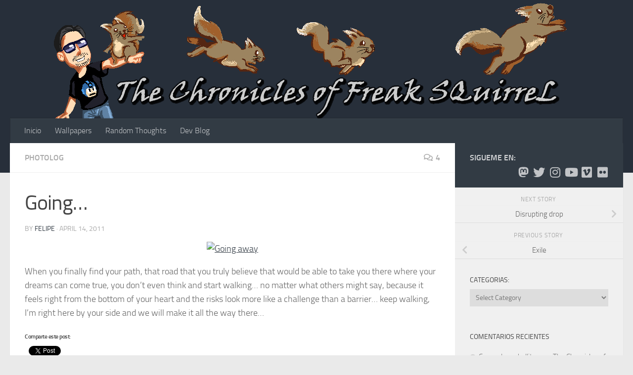

--- FILE ---
content_type: text/html; charset=UTF-8
request_url: https://www.freaksquirrel.net/2011/04/photolog/going/
body_size: 19303
content:
<!DOCTYPE html>
<html class="no-js" lang="en-US">
<head>
  <meta charset="UTF-8">
  <meta name="viewport" content="width=device-width, initial-scale=1.0">
  <link rel="profile" href="https://gmpg.org/xfn/11" />
  <link rel="pingback" href="https://www.freaksquirrel.net/xmlrpc.php">

  <title>Going&#8230; &#8211; The Chronicles of Freak SQuirreL</title>
<meta name='robots' content='max-image-preview:large' />

<link rel='dns-prefetch' href='//secure.gravatar.com' />
<link rel='dns-prefetch' href='//stats.wp.com' />
<link rel='dns-prefetch' href='//jetpack.wordpress.com' />
<link rel='dns-prefetch' href='//s0.wp.com' />
<link rel='dns-prefetch' href='//public-api.wordpress.com' />
<link rel='dns-prefetch' href='//0.gravatar.com' />
<link rel='dns-prefetch' href='//1.gravatar.com' />
<link rel='dns-prefetch' href='//2.gravatar.com' />
<link rel='preconnect' href='//c0.wp.com' />
<link rel="alternate" type="application/rss+xml" title="The Chronicles of Freak SQuirreL &raquo; Feed" href="https://www.freaksquirrel.net/feed/" />
<link rel="alternate" type="application/rss+xml" title="The Chronicles of Freak SQuirreL &raquo; Comments Feed" href="https://www.freaksquirrel.net/comments/feed/" />
<link rel="alternate" type="application/rss+xml" title="The Chronicles of Freak SQuirreL &raquo; Going&#8230; Comments Feed" href="https://www.freaksquirrel.net/2011/04/photolog/going/feed/" />
<link rel="alternate" title="oEmbed (JSON)" type="application/json+oembed" href="https://www.freaksquirrel.net/wp-json/oembed/1.0/embed?url=https%3A%2F%2Fwww.freaksquirrel.net%2F2011%2F04%2Fphotolog%2Fgoing%2F" />
<link rel="alternate" title="oEmbed (XML)" type="text/xml+oembed" href="https://www.freaksquirrel.net/wp-json/oembed/1.0/embed?url=https%3A%2F%2Fwww.freaksquirrel.net%2F2011%2F04%2Fphotolog%2Fgoing%2F&#038;format=xml" />
<link rel='stylesheet' id='all-css-09e379d48aebd0cc08d740897a97dddc' href='https://www.freaksquirrel.net/wp-content/boost-cache/static/c343c07dc6.min.css' type='text/css' media='all' />
<style id='hueman-main-style-inline-css'>
body { font-size:1.00rem; }@media only screen and (min-width: 720px) {
        .nav > li { font-size:1.00rem; }
      }::selection { background-color: #323b44; }
::-moz-selection { background-color: #323b44; }a,a>span.hu-external::after,.themeform label .required,#flexslider-featured .flex-direction-nav .flex-next:hover,#flexslider-featured .flex-direction-nav .flex-prev:hover,.post-hover:hover .post-title a,.post-title a:hover,.sidebar.s1 .post-nav li a:hover i,.content .post-nav li a:hover i,.post-related a:hover,.sidebar.s1 .widget_rss ul li a,#footer .widget_rss ul li a,.sidebar.s1 .widget_calendar a,#footer .widget_calendar a,.sidebar.s1 .alx-tab .tab-item-category a,.sidebar.s1 .alx-posts .post-item-category a,.sidebar.s1 .alx-tab li:hover .tab-item-title a,.sidebar.s1 .alx-tab li:hover .tab-item-comment a,.sidebar.s1 .alx-posts li:hover .post-item-title a,#footer .alx-tab .tab-item-category a,#footer .alx-posts .post-item-category a,#footer .alx-tab li:hover .tab-item-title a,#footer .alx-tab li:hover .tab-item-comment a,#footer .alx-posts li:hover .post-item-title a,.comment-tabs li.active a,.comment-awaiting-moderation,.child-menu a:hover,.child-menu .current_page_item > a,.wp-pagenavi a{ color: #323b44; }input[type="submit"],.themeform button[type="submit"],.sidebar.s1 .sidebar-top,.sidebar.s1 .sidebar-toggle,#flexslider-featured .flex-control-nav li a.flex-active,.post-tags a:hover,.sidebar.s1 .widget_calendar caption,#footer .widget_calendar caption,.author-bio .bio-avatar:after,.commentlist li.bypostauthor > .comment-body:after,.commentlist li.comment-author-admin > .comment-body:after{ background-color: #323b44; }.post-format .format-container { border-color: #323b44; }.sidebar.s1 .alx-tabs-nav li.active a,#footer .alx-tabs-nav li.active a,.comment-tabs li.active a,.wp-pagenavi a:hover,.wp-pagenavi a:active,.wp-pagenavi span.current{ border-bottom-color: #323b44!important; }#header { background-color: #272f3a; }
@media only screen and (min-width: 720px) {
  #nav-header .nav ul { background-color: #272f3a; }
}
        #header #nav-mobile { background-color: #323b44; }.is-scrolled #header #nav-mobile { background-color: #323b44; background-color: rgba(50,59,68,0.90) }#nav-header.nav-container, #main-header-search .search-expand { background-color: #323b44; }
@media only screen and (min-width: 720px) {
  #nav-header .nav ul { background-color: #323b44; }
}
        body { background-color: #eaeaea; }
/*# sourceURL=hueman-main-style-inline-css */
</style>
<style id='wp-img-auto-sizes-contain-inline-css'>
img:is([sizes=auto i],[sizes^="auto," i]){contain-intrinsic-size:3000px 1500px}
/*# sourceURL=wp-img-auto-sizes-contain-inline-css */
</style>
<style id='wp-emoji-styles-inline-css'>

	img.wp-smiley, img.emoji {
		display: inline !important;
		border: none !important;
		box-shadow: none !important;
		height: 1em !important;
		width: 1em !important;
		margin: 0 0.07em !important;
		vertical-align: -0.1em !important;
		background: none !important;
		padding: 0 !important;
	}
/*# sourceURL=wp-emoji-styles-inline-css */
</style>
<style id='wp-block-library-inline-css'>
:root{--wp-block-synced-color:#7a00df;--wp-block-synced-color--rgb:122,0,223;--wp-bound-block-color:var(--wp-block-synced-color);--wp-editor-canvas-background:#ddd;--wp-admin-theme-color:#007cba;--wp-admin-theme-color--rgb:0,124,186;--wp-admin-theme-color-darker-10:#006ba1;--wp-admin-theme-color-darker-10--rgb:0,107,160.5;--wp-admin-theme-color-darker-20:#005a87;--wp-admin-theme-color-darker-20--rgb:0,90,135;--wp-admin-border-width-focus:2px}@media (min-resolution:192dpi){:root{--wp-admin-border-width-focus:1.5px}}.wp-element-button{cursor:pointer}:root .has-very-light-gray-background-color{background-color:#eee}:root .has-very-dark-gray-background-color{background-color:#313131}:root .has-very-light-gray-color{color:#eee}:root .has-very-dark-gray-color{color:#313131}:root .has-vivid-green-cyan-to-vivid-cyan-blue-gradient-background{background:linear-gradient(135deg,#00d084,#0693e3)}:root .has-purple-crush-gradient-background{background:linear-gradient(135deg,#34e2e4,#4721fb 50%,#ab1dfe)}:root .has-hazy-dawn-gradient-background{background:linear-gradient(135deg,#faaca8,#dad0ec)}:root .has-subdued-olive-gradient-background{background:linear-gradient(135deg,#fafae1,#67a671)}:root .has-atomic-cream-gradient-background{background:linear-gradient(135deg,#fdd79a,#004a59)}:root .has-nightshade-gradient-background{background:linear-gradient(135deg,#330968,#31cdcf)}:root .has-midnight-gradient-background{background:linear-gradient(135deg,#020381,#2874fc)}:root{--wp--preset--font-size--normal:16px;--wp--preset--font-size--huge:42px}.has-regular-font-size{font-size:1em}.has-larger-font-size{font-size:2.625em}.has-normal-font-size{font-size:var(--wp--preset--font-size--normal)}.has-huge-font-size{font-size:var(--wp--preset--font-size--huge)}.has-text-align-center{text-align:center}.has-text-align-left{text-align:left}.has-text-align-right{text-align:right}.has-fit-text{white-space:nowrap!important}#end-resizable-editor-section{display:none}.aligncenter{clear:both}.items-justified-left{justify-content:flex-start}.items-justified-center{justify-content:center}.items-justified-right{justify-content:flex-end}.items-justified-space-between{justify-content:space-between}.screen-reader-text{border:0;clip-path:inset(50%);height:1px;margin:-1px;overflow:hidden;padding:0;position:absolute;width:1px;word-wrap:normal!important}.screen-reader-text:focus{background-color:#ddd;clip-path:none;color:#444;display:block;font-size:1em;height:auto;left:5px;line-height:normal;padding:15px 23px 14px;text-decoration:none;top:5px;width:auto;z-index:100000}html :where(.has-border-color){border-style:solid}html :where([style*=border-top-color]){border-top-style:solid}html :where([style*=border-right-color]){border-right-style:solid}html :where([style*=border-bottom-color]){border-bottom-style:solid}html :where([style*=border-left-color]){border-left-style:solid}html :where([style*=border-width]){border-style:solid}html :where([style*=border-top-width]){border-top-style:solid}html :where([style*=border-right-width]){border-right-style:solid}html :where([style*=border-bottom-width]){border-bottom-style:solid}html :where([style*=border-left-width]){border-left-style:solid}html :where(img[class*=wp-image-]){height:auto;max-width:100%}:where(figure){margin:0 0 1em}html :where(.is-position-sticky){--wp-admin--admin-bar--position-offset:var(--wp-admin--admin-bar--height,0px)}@media screen and (max-width:600px){html :where(.is-position-sticky){--wp-admin--admin-bar--position-offset:0px}}

/*# sourceURL=wp-block-library-inline-css */
</style><style id='global-styles-inline-css'>
:root{--wp--preset--aspect-ratio--square: 1;--wp--preset--aspect-ratio--4-3: 4/3;--wp--preset--aspect-ratio--3-4: 3/4;--wp--preset--aspect-ratio--3-2: 3/2;--wp--preset--aspect-ratio--2-3: 2/3;--wp--preset--aspect-ratio--16-9: 16/9;--wp--preset--aspect-ratio--9-16: 9/16;--wp--preset--color--black: #000000;--wp--preset--color--cyan-bluish-gray: #abb8c3;--wp--preset--color--white: #ffffff;--wp--preset--color--pale-pink: #f78da7;--wp--preset--color--vivid-red: #cf2e2e;--wp--preset--color--luminous-vivid-orange: #ff6900;--wp--preset--color--luminous-vivid-amber: #fcb900;--wp--preset--color--light-green-cyan: #7bdcb5;--wp--preset--color--vivid-green-cyan: #00d084;--wp--preset--color--pale-cyan-blue: #8ed1fc;--wp--preset--color--vivid-cyan-blue: #0693e3;--wp--preset--color--vivid-purple: #9b51e0;--wp--preset--gradient--vivid-cyan-blue-to-vivid-purple: linear-gradient(135deg,rgb(6,147,227) 0%,rgb(155,81,224) 100%);--wp--preset--gradient--light-green-cyan-to-vivid-green-cyan: linear-gradient(135deg,rgb(122,220,180) 0%,rgb(0,208,130) 100%);--wp--preset--gradient--luminous-vivid-amber-to-luminous-vivid-orange: linear-gradient(135deg,rgb(252,185,0) 0%,rgb(255,105,0) 100%);--wp--preset--gradient--luminous-vivid-orange-to-vivid-red: linear-gradient(135deg,rgb(255,105,0) 0%,rgb(207,46,46) 100%);--wp--preset--gradient--very-light-gray-to-cyan-bluish-gray: linear-gradient(135deg,rgb(238,238,238) 0%,rgb(169,184,195) 100%);--wp--preset--gradient--cool-to-warm-spectrum: linear-gradient(135deg,rgb(74,234,220) 0%,rgb(151,120,209) 20%,rgb(207,42,186) 40%,rgb(238,44,130) 60%,rgb(251,105,98) 80%,rgb(254,248,76) 100%);--wp--preset--gradient--blush-light-purple: linear-gradient(135deg,rgb(255,206,236) 0%,rgb(152,150,240) 100%);--wp--preset--gradient--blush-bordeaux: linear-gradient(135deg,rgb(254,205,165) 0%,rgb(254,45,45) 50%,rgb(107,0,62) 100%);--wp--preset--gradient--luminous-dusk: linear-gradient(135deg,rgb(255,203,112) 0%,rgb(199,81,192) 50%,rgb(65,88,208) 100%);--wp--preset--gradient--pale-ocean: linear-gradient(135deg,rgb(255,245,203) 0%,rgb(182,227,212) 50%,rgb(51,167,181) 100%);--wp--preset--gradient--electric-grass: linear-gradient(135deg,rgb(202,248,128) 0%,rgb(113,206,126) 100%);--wp--preset--gradient--midnight: linear-gradient(135deg,rgb(2,3,129) 0%,rgb(40,116,252) 100%);--wp--preset--font-size--small: 13px;--wp--preset--font-size--medium: 20px;--wp--preset--font-size--large: 36px;--wp--preset--font-size--x-large: 42px;--wp--preset--spacing--20: 0.44rem;--wp--preset--spacing--30: 0.67rem;--wp--preset--spacing--40: 1rem;--wp--preset--spacing--50: 1.5rem;--wp--preset--spacing--60: 2.25rem;--wp--preset--spacing--70: 3.38rem;--wp--preset--spacing--80: 5.06rem;--wp--preset--shadow--natural: 6px 6px 9px rgba(0, 0, 0, 0.2);--wp--preset--shadow--deep: 12px 12px 50px rgba(0, 0, 0, 0.4);--wp--preset--shadow--sharp: 6px 6px 0px rgba(0, 0, 0, 0.2);--wp--preset--shadow--outlined: 6px 6px 0px -3px rgb(255, 255, 255), 6px 6px rgb(0, 0, 0);--wp--preset--shadow--crisp: 6px 6px 0px rgb(0, 0, 0);}:where(.is-layout-flex){gap: 0.5em;}:where(.is-layout-grid){gap: 0.5em;}body .is-layout-flex{display: flex;}.is-layout-flex{flex-wrap: wrap;align-items: center;}.is-layout-flex > :is(*, div){margin: 0;}body .is-layout-grid{display: grid;}.is-layout-grid > :is(*, div){margin: 0;}:where(.wp-block-columns.is-layout-flex){gap: 2em;}:where(.wp-block-columns.is-layout-grid){gap: 2em;}:where(.wp-block-post-template.is-layout-flex){gap: 1.25em;}:where(.wp-block-post-template.is-layout-grid){gap: 1.25em;}.has-black-color{color: var(--wp--preset--color--black) !important;}.has-cyan-bluish-gray-color{color: var(--wp--preset--color--cyan-bluish-gray) !important;}.has-white-color{color: var(--wp--preset--color--white) !important;}.has-pale-pink-color{color: var(--wp--preset--color--pale-pink) !important;}.has-vivid-red-color{color: var(--wp--preset--color--vivid-red) !important;}.has-luminous-vivid-orange-color{color: var(--wp--preset--color--luminous-vivid-orange) !important;}.has-luminous-vivid-amber-color{color: var(--wp--preset--color--luminous-vivid-amber) !important;}.has-light-green-cyan-color{color: var(--wp--preset--color--light-green-cyan) !important;}.has-vivid-green-cyan-color{color: var(--wp--preset--color--vivid-green-cyan) !important;}.has-pale-cyan-blue-color{color: var(--wp--preset--color--pale-cyan-blue) !important;}.has-vivid-cyan-blue-color{color: var(--wp--preset--color--vivid-cyan-blue) !important;}.has-vivid-purple-color{color: var(--wp--preset--color--vivid-purple) !important;}.has-black-background-color{background-color: var(--wp--preset--color--black) !important;}.has-cyan-bluish-gray-background-color{background-color: var(--wp--preset--color--cyan-bluish-gray) !important;}.has-white-background-color{background-color: var(--wp--preset--color--white) !important;}.has-pale-pink-background-color{background-color: var(--wp--preset--color--pale-pink) !important;}.has-vivid-red-background-color{background-color: var(--wp--preset--color--vivid-red) !important;}.has-luminous-vivid-orange-background-color{background-color: var(--wp--preset--color--luminous-vivid-orange) !important;}.has-luminous-vivid-amber-background-color{background-color: var(--wp--preset--color--luminous-vivid-amber) !important;}.has-light-green-cyan-background-color{background-color: var(--wp--preset--color--light-green-cyan) !important;}.has-vivid-green-cyan-background-color{background-color: var(--wp--preset--color--vivid-green-cyan) !important;}.has-pale-cyan-blue-background-color{background-color: var(--wp--preset--color--pale-cyan-blue) !important;}.has-vivid-cyan-blue-background-color{background-color: var(--wp--preset--color--vivid-cyan-blue) !important;}.has-vivid-purple-background-color{background-color: var(--wp--preset--color--vivid-purple) !important;}.has-black-border-color{border-color: var(--wp--preset--color--black) !important;}.has-cyan-bluish-gray-border-color{border-color: var(--wp--preset--color--cyan-bluish-gray) !important;}.has-white-border-color{border-color: var(--wp--preset--color--white) !important;}.has-pale-pink-border-color{border-color: var(--wp--preset--color--pale-pink) !important;}.has-vivid-red-border-color{border-color: var(--wp--preset--color--vivid-red) !important;}.has-luminous-vivid-orange-border-color{border-color: var(--wp--preset--color--luminous-vivid-orange) !important;}.has-luminous-vivid-amber-border-color{border-color: var(--wp--preset--color--luminous-vivid-amber) !important;}.has-light-green-cyan-border-color{border-color: var(--wp--preset--color--light-green-cyan) !important;}.has-vivid-green-cyan-border-color{border-color: var(--wp--preset--color--vivid-green-cyan) !important;}.has-pale-cyan-blue-border-color{border-color: var(--wp--preset--color--pale-cyan-blue) !important;}.has-vivid-cyan-blue-border-color{border-color: var(--wp--preset--color--vivid-cyan-blue) !important;}.has-vivid-purple-border-color{border-color: var(--wp--preset--color--vivid-purple) !important;}.has-vivid-cyan-blue-to-vivid-purple-gradient-background{background: var(--wp--preset--gradient--vivid-cyan-blue-to-vivid-purple) !important;}.has-light-green-cyan-to-vivid-green-cyan-gradient-background{background: var(--wp--preset--gradient--light-green-cyan-to-vivid-green-cyan) !important;}.has-luminous-vivid-amber-to-luminous-vivid-orange-gradient-background{background: var(--wp--preset--gradient--luminous-vivid-amber-to-luminous-vivid-orange) !important;}.has-luminous-vivid-orange-to-vivid-red-gradient-background{background: var(--wp--preset--gradient--luminous-vivid-orange-to-vivid-red) !important;}.has-very-light-gray-to-cyan-bluish-gray-gradient-background{background: var(--wp--preset--gradient--very-light-gray-to-cyan-bluish-gray) !important;}.has-cool-to-warm-spectrum-gradient-background{background: var(--wp--preset--gradient--cool-to-warm-spectrum) !important;}.has-blush-light-purple-gradient-background{background: var(--wp--preset--gradient--blush-light-purple) !important;}.has-blush-bordeaux-gradient-background{background: var(--wp--preset--gradient--blush-bordeaux) !important;}.has-luminous-dusk-gradient-background{background: var(--wp--preset--gradient--luminous-dusk) !important;}.has-pale-ocean-gradient-background{background: var(--wp--preset--gradient--pale-ocean) !important;}.has-electric-grass-gradient-background{background: var(--wp--preset--gradient--electric-grass) !important;}.has-midnight-gradient-background{background: var(--wp--preset--gradient--midnight) !important;}.has-small-font-size{font-size: var(--wp--preset--font-size--small) !important;}.has-medium-font-size{font-size: var(--wp--preset--font-size--medium) !important;}.has-large-font-size{font-size: var(--wp--preset--font-size--large) !important;}.has-x-large-font-size{font-size: var(--wp--preset--font-size--x-large) !important;}
/*# sourceURL=global-styles-inline-css */
</style>

<style id='classic-theme-styles-inline-css'>
/*! This file is auto-generated */
.wp-block-button__link{color:#fff;background-color:#32373c;border-radius:9999px;box-shadow:none;text-decoration:none;padding:calc(.667em + 2px) calc(1.333em + 2px);font-size:1.125em}.wp-block-file__button{background:#32373c;color:#fff;text-decoration:none}
/*# sourceURL=/wp-includes/css/classic-themes.min.css */
</style>


<link rel="https://api.w.org/" href="https://www.freaksquirrel.net/wp-json/" /><link rel="alternate" title="JSON" type="application/json" href="https://www.freaksquirrel.net/wp-json/wp/v2/posts/24495" /><link rel="EditURI" type="application/rsd+xml" title="RSD" href="https://www.freaksquirrel.net/xmlrpc.php?rsd" />
<meta name="generator" content="WordPress 6.9" />
<link rel="canonical" href="https://www.freaksquirrel.net/2011/04/photolog/going/" />
<link rel='shortlink' href='https://wp.me/sccU0E-going' />
	<style>img#wpstats{display:none}</style>
		<meta property="fediverse:creator" name="fediverse:creator" content="freaksquirrel.net@www.freaksquirrel.net" />

<!-- Google tag (gtag.js) -->



    <link rel="preload" as="font" type="font/woff2" href="https://www.freaksquirrel.net/wp-content/themes/hueman/assets/front/webfonts/fa-brands-400.woff2?v=5.15.2" crossorigin="anonymous"/>
    <link rel="preload" as="font" type="font/woff2" href="https://www.freaksquirrel.net/wp-content/themes/hueman/assets/front/webfonts/fa-regular-400.woff2?v=5.15.2" crossorigin="anonymous"/>
    <link rel="preload" as="font" type="font/woff2" href="https://www.freaksquirrel.net/wp-content/themes/hueman/assets/front/webfonts/fa-solid-900.woff2?v=5.15.2" crossorigin="anonymous"/>
  <link rel="preload" as="font" type="font/woff" href="https://www.freaksquirrel.net/wp-content/themes/hueman/assets/front/fonts/titillium-light-webfont.woff" crossorigin="anonymous"/>
<link rel="preload" as="font" type="font/woff" href="https://www.freaksquirrel.net/wp-content/themes/hueman/assets/front/fonts/titillium-lightitalic-webfont.woff" crossorigin="anonymous"/>
<link rel="preload" as="font" type="font/woff" href="https://www.freaksquirrel.net/wp-content/themes/hueman/assets/front/fonts/titillium-regular-webfont.woff" crossorigin="anonymous"/>
<link rel="preload" as="font" type="font/woff" href="https://www.freaksquirrel.net/wp-content/themes/hueman/assets/front/fonts/titillium-regularitalic-webfont.woff" crossorigin="anonymous"/>
<link rel="preload" as="font" type="font/woff" href="https://www.freaksquirrel.net/wp-content/themes/hueman/assets/front/fonts/titillium-semibold-webfont.woff" crossorigin="anonymous"/>
<style>
  /*  base : fonts
/* ------------------------------------ */
body { font-family: "Titillium", Arial, sans-serif; }
@font-face {
  font-family: 'Titillium';
  src: url('https://www.freaksquirrel.net/wp-content/themes/hueman/assets/front/fonts/titillium-light-webfont.eot');
  src: url('https://www.freaksquirrel.net/wp-content/themes/hueman/assets/front/fonts/titillium-light-webfont.svg#titillium-light-webfont') format('svg'),
     url('https://www.freaksquirrel.net/wp-content/themes/hueman/assets/front/fonts/titillium-light-webfont.eot?#iefix') format('embedded-opentype'),
     url('https://www.freaksquirrel.net/wp-content/themes/hueman/assets/front/fonts/titillium-light-webfont.woff') format('woff'),
     url('https://www.freaksquirrel.net/wp-content/themes/hueman/assets/front/fonts/titillium-light-webfont.ttf') format('truetype');
  font-weight: 300;
  font-style: normal;
}
@font-face {
  font-family: 'Titillium';
  src: url('https://www.freaksquirrel.net/wp-content/themes/hueman/assets/front/fonts/titillium-lightitalic-webfont.eot');
  src: url('https://www.freaksquirrel.net/wp-content/themes/hueman/assets/front/fonts/titillium-lightitalic-webfont.svg#titillium-lightitalic-webfont') format('svg'),
     url('https://www.freaksquirrel.net/wp-content/themes/hueman/assets/front/fonts/titillium-lightitalic-webfont.eot?#iefix') format('embedded-opentype'),
     url('https://www.freaksquirrel.net/wp-content/themes/hueman/assets/front/fonts/titillium-lightitalic-webfont.woff') format('woff'),
     url('https://www.freaksquirrel.net/wp-content/themes/hueman/assets/front/fonts/titillium-lightitalic-webfont.ttf') format('truetype');
  font-weight: 300;
  font-style: italic;
}
@font-face {
  font-family: 'Titillium';
  src: url('https://www.freaksquirrel.net/wp-content/themes/hueman/assets/front/fonts/titillium-regular-webfont.eot');
  src: url('https://www.freaksquirrel.net/wp-content/themes/hueman/assets/front/fonts/titillium-regular-webfont.svg#titillium-regular-webfont') format('svg'),
     url('https://www.freaksquirrel.net/wp-content/themes/hueman/assets/front/fonts/titillium-regular-webfont.eot?#iefix') format('embedded-opentype'),
     url('https://www.freaksquirrel.net/wp-content/themes/hueman/assets/front/fonts/titillium-regular-webfont.woff') format('woff'),
     url('https://www.freaksquirrel.net/wp-content/themes/hueman/assets/front/fonts/titillium-regular-webfont.ttf') format('truetype');
  font-weight: 400;
  font-style: normal;
}
@font-face {
  font-family: 'Titillium';
  src: url('https://www.freaksquirrel.net/wp-content/themes/hueman/assets/front/fonts/titillium-regularitalic-webfont.eot');
  src: url('https://www.freaksquirrel.net/wp-content/themes/hueman/assets/front/fonts/titillium-regularitalic-webfont.svg#titillium-regular-webfont') format('svg'),
     url('https://www.freaksquirrel.net/wp-content/themes/hueman/assets/front/fonts/titillium-regularitalic-webfont.eot?#iefix') format('embedded-opentype'),
     url('https://www.freaksquirrel.net/wp-content/themes/hueman/assets/front/fonts/titillium-regularitalic-webfont.woff') format('woff'),
     url('https://www.freaksquirrel.net/wp-content/themes/hueman/assets/front/fonts/titillium-regularitalic-webfont.ttf') format('truetype');
  font-weight: 400;
  font-style: italic;
}
@font-face {
    font-family: 'Titillium';
    src: url('https://www.freaksquirrel.net/wp-content/themes/hueman/assets/front/fonts/titillium-semibold-webfont.eot');
    src: url('https://www.freaksquirrel.net/wp-content/themes/hueman/assets/front/fonts/titillium-semibold-webfont.svg#titillium-semibold-webfont') format('svg'),
         url('https://www.freaksquirrel.net/wp-content/themes/hueman/assets/front/fonts/titillium-semibold-webfont.eot?#iefix') format('embedded-opentype'),
         url('https://www.freaksquirrel.net/wp-content/themes/hueman/assets/front/fonts/titillium-semibold-webfont.woff') format('woff'),
         url('https://www.freaksquirrel.net/wp-content/themes/hueman/assets/front/fonts/titillium-semibold-webfont.ttf') format('truetype');
  font-weight: 600;
  font-style: normal;
}
</style>
  <!--[if lt IE 9]>
<script data-jetpack-boost="ignore" src="https://www.freaksquirrel.net/wp-content/themes/hueman/assets/front/js/ie/html5shiv-printshiv.min.js"></script>
<script data-jetpack-boost="ignore" src="https://www.freaksquirrel.net/wp-content/themes/hueman/assets/front/js/ie/selectivizr.js"></script>
<![endif]-->
<style>.recentcomments a{display:inline !important;padding:0 !important;margin:0 !important;}</style>
<link rel="alternate" title="ActivityPub (JSON)" type="application/activity+json" href="https://www.freaksquirrel.net/2011/04/photolog/going/" />

<!-- Jetpack Open Graph Tags -->
<meta property="og:type" content="article" />
<meta property="og:title" content="Going&#8230;" />
<meta property="og:url" content="https://www.freaksquirrel.net/2011/04/photolog/going/" />
<meta property="og:description" content="When you finally find your path, that road that you truly believe that would be able to take you there where your dreams can come true, you don&#8217;t even think and start walking&#8230; no matter…" />
<meta property="article:published_time" content="2011-04-14T14:37:34+00:00" />
<meta property="article:modified_time" content="2011-04-14T14:37:34+00:00" />
<meta property="og:site_name" content="The Chronicles of Freak SQuirreL" />
<meta property="og:image" content="http://farm6.static.flickr.com/5070/5561147606_077b4bc265.jpg" />
<meta property="og:image:secure_url" content="https://i0.wp.com/farm6.static.flickr.com/5070/5561147606_077b4bc265.jpg" />
<meta property="og:image:width" content="500" />
<meta property="og:image:height" content="333" />
<meta property="og:image:alt" content="Going away" />
<meta property="og:locale" content="en_US" />
<meta name="twitter:site" content="@freaksquirrel" />
<meta name="twitter:text:title" content="Going&#8230;" />
<meta name="twitter:image" content="http://farm6.static.flickr.com/5070/5561147606_077b4bc265.jpg?w=640" />
<meta name="twitter:image:alt" content="Going away" />
<meta name="twitter:card" content="summary_large_image" />

<!-- End Jetpack Open Graph Tags -->
<link rel='stylesheet' id='all-css-f55d8934215a291a7aa015d8c5fdfb72' href='https://www.freaksquirrel.net/wp-content/boost-cache/static/42c652a7ae.min.css' type='text/css' media='all' />
</head>

<body class="wp-singular post-template-default single single-post postid-24495 single-format-standard wp-embed-responsive wp-theme-hueman wp-child-theme-hueman-child col-2cl full-width header-desktop-sticky header-mobile-sticky hu-header-img-full-width hueman-3-7-27-with-child-theme chrome">
<div id="wrapper">
  <a class="screen-reader-text skip-link" href="#content">Skip to content</a>
  
  <header id="header" class="top-menu-mobile-on one-mobile-menu top_menu header-ads-desktop  topbar-transparent has-header-img">
        <nav class="nav-container group mobile-menu mobile-sticky no-menu-assigned" id="nav-mobile" data-menu-id="header-1">
  <div class="mobile-title-logo-in-header"></div>
        
                    <!-- <div class="ham__navbar-toggler collapsed" aria-expanded="false">
          <div class="ham__navbar-span-wrapper">
            <span class="ham-toggler-menu__span"></span>
          </div>
        </div> -->
        <button class="ham__navbar-toggler-two collapsed" title="Menu" aria-expanded="false">
          <span class="ham__navbar-span-wrapper">
            <span class="line line-1"></span>
            <span class="line line-2"></span>
            <span class="line line-3"></span>
          </span>
        </button>
            
      <div class="nav-text"></div>
      <div class="nav-wrap container">
                <ul id="menu-navigation" class="nav container-inner group"><li id="menu-item-24899" class="menu-item menu-item-type-custom menu-item-object-custom menu-item-home menu-item-24899"><a href="http://www.freaksquirrel.net/">Inicio</a></li>
<li id="menu-item-24897" class="menu-item menu-item-type-post_type menu-item-object-page menu-item-24897"><a href="https://www.freaksquirrel.net/wallpapers-page/">Wallpapers</a></li>
<li id="menu-item-24898" class="menu-item menu-item-type-custom menu-item-object-custom menu-item-24898"><a href="http://m.freaksquirrel.net">Random Thoughts</a></li>
<li id="menu-item-25088" class="menu-item menu-item-type-custom menu-item-object-custom menu-item-25088"><a target="_blank" href="http://dev.freaksquirrel.net/">Dev Blog</a></li>
</ul>      </div>
</nav><!--/#nav-topbar-->  
  
  <div class="container group">
        <div class="container-inner">

                <div id="header-image-wrap">
              <div class="group hu-pad central-header-zone">
                                                  </div>

              <a href="https://www.freaksquirrel.net/" rel="home"><img src="https://www.freaksquirrel.net/wp-content/uploads/2024/04/Squirrel_Header_blog_redesign.png" width="1120" height="240" alt="redesign" class="new-site-image" srcset="https://www.freaksquirrel.net/wp-content/uploads/2024/04/Squirrel_Header_blog_redesign.png 1120w, https://www.freaksquirrel.net/wp-content/uploads/2024/04/Squirrel_Header_blog_redesign-300x64.png 300w, https://www.freaksquirrel.net/wp-content/uploads/2024/04/Squirrel_Header_blog_redesign-1024x219.png 1024w, https://www.freaksquirrel.net/wp-content/uploads/2024/04/Squirrel_Header_blog_redesign-768x165.png 768w" sizes="(max-width: 1120px) 100vw, 1120px" decoding="async" fetchpriority="high" /></a>          </div>
      
                <nav class="nav-container group desktop-menu " id="nav-header" data-menu-id="header-2">
    <div class="nav-text"><!-- put your mobile menu text here --></div>

  <div class="nav-wrap container">
        <ul id="menu-navigation-1" class="nav container-inner group"><li class="menu-item menu-item-type-custom menu-item-object-custom menu-item-home menu-item-24899"><a href="http://www.freaksquirrel.net/">Inicio</a></li>
<li class="menu-item menu-item-type-post_type menu-item-object-page menu-item-24897"><a href="https://www.freaksquirrel.net/wallpapers-page/">Wallpapers</a></li>
<li class="menu-item menu-item-type-custom menu-item-object-custom menu-item-24898"><a href="http://m.freaksquirrel.net">Random Thoughts</a></li>
<li class="menu-item menu-item-type-custom menu-item-object-custom menu-item-25088"><a target="_blank" href="http://dev.freaksquirrel.net/">Dev Blog</a></li>
</ul>  </div>
</nav><!--/#nav-header-->      
    </div><!--/.container-inner-->
      </div><!--/.container-->

</header><!--/#header-->
  
  <div class="container" id="page">
    <div class="container-inner">
            <div class="main">
        <div class="main-inner group">
          
              <main class="content" id="content">
              <div class="page-title hu-pad group">
          	    		<ul class="meta-single group">
    			<li class="category"><a href="https://www.freaksquirrel.net/category/photolog/" rel="category tag">PhotoLog</a></li>
    			    			<li class="comments"><a href="https://www.freaksquirrel.net/2011/04/photolog/going/#comments"><i class="far fa-comments"></i>4</a></li>
    			    		</ul>
            
    </div><!--/.page-title-->
          <div class="hu-pad group">
              <article class="post-24495 post type-post status-publish format-standard hentry category-photolog tag-away tag-go tag-move tag-walk">
    <div class="post-inner group">

      <h1 class="post-title entry-title">Going&#8230;</h1>
  <p class="post-byline">
       by     <span class="vcard author">
       <span class="fn"><a href="https://www.freaksquirrel.net/author/felipe/" title="Posts by Felipe" rel="author">Felipe</a></span>
     </span>
     &middot;
                                            <time class="published" datetime="2011-04-14T23:37:34+09:00">April 14, 2011</time>
                      </p>

                                
      <div class="clear"></div>

      <div class="entry themeform">
        <div class="entry-inner">
          <p style="text-align: center;"><a title="Going away by FreakSQuirreL, on Flickr" href="http://www.flickr.com/photos/freaksquirrel/5561147606/meta/in/set-72157623494566164" target="_blank" rel="noopener noreferrer"><img decoding="async" src="http://farm6.static.flickr.com/5070/5561147606_077b4bc265.jpg" alt="Going away" width="500" height="333" /></a></p>
<p>When you finally find your path, that road that you truly believe that would be able to take you there where your dreams can come true, you don&#8217;t even think and start walking&#8230; no matter what others might say, because it feels right from the bottom of your heart and the risks look more like a challenge than a barrier&#8230; keep walking, I&#8217;m right here by your side and we will make it all the way there&#8230;</p>
<div class="sharedaddy sd-sharing-enabled"><div class="robots-nocontent sd-block sd-social sd-social-official sd-sharing"><h3 class="sd-title">Comparte este post:</h3><div class="sd-content"><ul><li class="share-facebook"><div class="fb-share-button" data-href="https://www.freaksquirrel.net/2011/04/photolog/going/" data-layout="button_count"></div></li><li class="share-x"><a href="https://x.com/share" class="twitter-share-button" data-url="https://www.freaksquirrel.net/2011/04/photolog/going/" data-text="Going..." data-via="freaksquirrel" >Post</a></li><li class="share-end"></li></ul></div></div></div>          <nav class="pagination group">
                      </nav><!--/.pagination-->
        </div>

        
        <div class="clear"></div>
      </div><!--/.entry-->

    </div><!--/.post-inner-->
  </article><!--/.post-->

<div class="clear"></div>

<p class="post-tags"><span>Tags:</span> <a href="https://www.freaksquirrel.net/tag/away/" rel="tag">away</a><a href="https://www.freaksquirrel.net/tag/go/" rel="tag">go</a><a href="https://www.freaksquirrel.net/tag/move/" rel="tag">move</a><a href="https://www.freaksquirrel.net/tag/walk/" rel="tag">walk</a></p>
  <div class="author-bio">
    <div class="bio-avatar"><img alt='' src='https://secure.gravatar.com/avatar/2297db9c4f2ecc9e0ca96fdbe31be2b97a86ce80de8ad420c7ac9eae0907f79c?s=128&#038;d=retro&#038;r=g' srcset='https://secure.gravatar.com/avatar/2297db9c4f2ecc9e0ca96fdbe31be2b97a86ce80de8ad420c7ac9eae0907f79c?s=256&#038;d=retro&#038;r=g 2x' class='avatar avatar-128 photo' height='128' width='128' loading='lazy' decoding='async'/></div>
    <p class="bio-name">Felipe</p>
    <p class="bio-desc">La ardilla es amante del manga/anime, videojuegos, gadgets, Linux OS y demas cosas tecnologicas... tambien le agradan los deportes extremos y la fotografia :P Actualmente esta planeando la conquista mundial desde Japon.</p>
    <div class="clear"></div>
  </div>



<h4 class="heading">
	<i class="far fa-hand-point-right"></i>You may also like...</h4>

<ul class="related-posts group">
  		<li class="related post-hover">
		<article class="post-101 post type-post status-publish format-standard hentry category-photolog tag-riverside tag-tamagawa tag-walk">

			<div class="post-thumbnail">
				<a href="https://www.freaksquirrel.net/2010/03/photolog/lonely-walk/" class="hu-rel-post-thumb">
																								</a>
									<a class="post-comments" href="https://www.freaksquirrel.net/2010/03/photolog/lonely-walk/#comments"><i class="far fa-comments"></i>1</a>
							</div><!--/.post-thumbnail-->

			<div class="related-inner">

				<h4 class="post-title entry-title">
					<a href="https://www.freaksquirrel.net/2010/03/photolog/lonely-walk/" rel="bookmark">Lonely walk</a>
				</h4><!--/.post-title-->

				<div class="post-meta group">
					<p class="post-date">
  <time class="published updated" datetime="2010-03-14 21:23:03">March 14, 2010</time>
</p>

  <p class="post-byline" style="display:none">&nbsp;by    <span class="vcard author">
      <span class="fn"><a href="https://www.freaksquirrel.net/author/felipe/" title="Posts by Felipe" rel="author">Felipe</a></span>
    </span> &middot; Published <span class="published">March 14, 2010</span>
      </p>
				</div><!--/.post-meta-->

			</div><!--/.related-inner-->

		</article>
	</li><!--/.related-->
		<li class="related post-hover">
		<article class="post-24454 post type-post status-publish format-standard hentry category-photolog tag-dream tag-idea tag-walk">

			<div class="post-thumbnail">
				<a href="https://www.freaksquirrel.net/2010/10/photolog/getting-there/" class="hu-rel-post-thumb">
																								</a>
									<a class="post-comments" href="https://www.freaksquirrel.net/2010/10/photolog/getting-there/#respond"><i class="far fa-comments"></i>0</a>
							</div><!--/.post-thumbnail-->

			<div class="related-inner">

				<h4 class="post-title entry-title">
					<a href="https://www.freaksquirrel.net/2010/10/photolog/getting-there/" rel="bookmark">Getting there</a>
				</h4><!--/.post-title-->

				<div class="post-meta group">
					<p class="post-date">
  <time class="published updated" datetime="2010-10-25 22:43:13">October 25, 2010</time>
</p>

  <p class="post-byline" style="display:none">&nbsp;by    <span class="vcard author">
      <span class="fn"><a href="https://www.freaksquirrel.net/author/felipe/" title="Posts by Felipe" rel="author">Felipe</a></span>
    </span> &middot; Published <span class="published">October 25, 2010</span>
      </p>
				</div><!--/.post-meta-->

			</div><!--/.related-inner-->

		</article>
	</li><!--/.related-->
		<li class="related post-hover">
		<article class="post-473 post type-post status-publish format-standard hentry category-photolog tag-street tag-think tag-walk">

			<div class="post-thumbnail">
				<a href="https://www.freaksquirrel.net/2010/08/photolog/narrow-streets/" class="hu-rel-post-thumb">
																								</a>
									<a class="post-comments" href="https://www.freaksquirrel.net/2010/08/photolog/narrow-streets/#comments"><i class="far fa-comments"></i>1</a>
							</div><!--/.post-thumbnail-->

			<div class="related-inner">

				<h4 class="post-title entry-title">
					<a href="https://www.freaksquirrel.net/2010/08/photolog/narrow-streets/" rel="bookmark">Narrow streets</a>
				</h4><!--/.post-title-->

				<div class="post-meta group">
					<p class="post-date">
  <time class="published updated" datetime="2010-08-20 03:30:08">August 20, 2010</time>
</p>

  <p class="post-byline" style="display:none">&nbsp;by    <span class="vcard author">
      <span class="fn"><a href="https://www.freaksquirrel.net/author/felipe/" title="Posts by Felipe" rel="author">Felipe</a></span>
    </span> &middot; Published <span class="published">August 20, 2010</span>
      </p>
				</div><!--/.post-meta-->

			</div><!--/.related-inner-->

		</article>
	</li><!--/.related-->
		  
</ul><!--/.post-related-->



<section id="comments" class="themeform">

	
		<h3 class="heading">4 Responses</h3>

		<ul class="comment-tabs group">
			<li class="active"><a href="#commentlist-container"><i class="far fa-comments"></i>Comments<span>4</span></a></li>
			<li><a href="#pinglist-container"><i class="fas fa-share"></i>Pingbacks<span>0</span></a></li>
		</ul>

				<div id="commentlist-container" class="comment-tab">

			<ol class="commentlist">
						<li class="comment even thread-even depth-1 parent" id="comment-695">
				<div id="div-comment-695" class="comment-body">
				<div class="comment-author vcard">
			<img alt='' src='https://secure.gravatar.com/avatar/4bb898403a9a3bb150832d4261e0fef6a644f929da6a62fc34b6317ea7d987ea?s=48&#038;d=retro&#038;r=g' srcset='https://secure.gravatar.com/avatar/4bb898403a9a3bb150832d4261e0fef6a644f929da6a62fc34b6317ea7d987ea?s=96&#038;d=retro&#038;r=g 2x' class='avatar avatar-48 photo' height='48' width='48' loading='lazy' decoding='async'/>			<cite class="fn">Kalaka</cite> <span class="says">says:</span>		</div>
		
		<div class="comment-meta commentmetadata">
			<a href="https://www.freaksquirrel.net/2011/04/photolog/going/#comment-695">April 14, 2011 at 23:47</a>		</div>

		<p>I&#8217;m trying to beat up my own fears, I&#8217;m seeing my path in front of me but a cloud of fears are covering it. Thanks for this I&#8217;m smiling so much, it gives me hope and it&#8217;s inspiring, thanks!!</p>

		<div class="reply"><a rel="nofollow" class="comment-reply-link" href="https://www.freaksquirrel.net/2011/04/photolog/going/?replytocom=695#respond" data-commentid="695" data-postid="24495" data-belowelement="div-comment-695" data-respondelement="respond" data-replyto="Reply to Kalaka" aria-label="Reply to Kalaka">Reply</a></div>
				</div>
				<ul class="children">
		<li class="comment byuser comment-author-felipe bypostauthor odd alt depth-2" id="comment-696">
				<div id="div-comment-696" class="comment-body">
				<div class="comment-author vcard">
			<img alt='' src='https://secure.gravatar.com/avatar/2297db9c4f2ecc9e0ca96fdbe31be2b97a86ce80de8ad420c7ac9eae0907f79c?s=48&#038;d=retro&#038;r=g' srcset='https://secure.gravatar.com/avatar/2297db9c4f2ecc9e0ca96fdbe31be2b97a86ce80de8ad420c7ac9eae0907f79c?s=96&#038;d=retro&#038;r=g 2x' class='avatar avatar-48 photo' height='48' width='48' loading='lazy' decoding='async'/>			<cite class="fn"><a href="http://www.freaksquirrel.net" class="url" rel="ugc">FreakSQuirreL</a></cite> <span class="says">says:</span>		</div>
		
		<div class="comment-meta commentmetadata">
			<a href="https://www.freaksquirrel.net/2011/04/photolog/going/#comment-696">April 17, 2011 at 01:42</a>		</div>

		<p>I&#8217;m glad that this photo/story was able to inspire someone 🙂 keep doing your best! (^^)v</p>

		<div class="reply"><a rel="nofollow" class="comment-reply-link" href="https://www.freaksquirrel.net/2011/04/photolog/going/?replytocom=696#respond" data-commentid="696" data-postid="24495" data-belowelement="div-comment-696" data-respondelement="respond" data-replyto="Reply to FreakSQuirreL" aria-label="Reply to FreakSQuirreL">Reply</a></div>
				</div>
				</li><!-- #comment-## -->
</ul><!-- .children -->
</li><!-- #comment-## -->
		<li class="comment even thread-odd thread-alt depth-1 parent" id="comment-697">
				<div id="div-comment-697" class="comment-body">
				<div class="comment-author vcard">
			<img alt='' src='https://secure.gravatar.com/avatar/5834df01d67e91d2ebdb2400776e55d5efaf6ad26ae952d2debeea72731e1154?s=48&#038;d=retro&#038;r=g' srcset='https://secure.gravatar.com/avatar/5834df01d67e91d2ebdb2400776e55d5efaf6ad26ae952d2debeea72731e1154?s=96&#038;d=retro&#038;r=g 2x' class='avatar avatar-48 photo' height='48' width='48' loading='lazy' decoding='async'/>			<cite class="fn">DAVID MORO</cite> <span class="says">says:</span>		</div>
		
		<div class="comment-meta commentmetadata">
			<a href="https://www.freaksquirrel.net/2011/04/photolog/going/#comment-697">October 30, 2013 at 02:37</a>		</div>

		<p>Hola Sr. Ardilla..<br />
Saludos desde México D.F.<br />
Felicitarte y decirte que me gusta mucho tu foto y la parte en donde escribes &#8220;and the risks look more like a challenge than a barrier… keep walking&#8221;<br />
Un abrazo¡</p>

		<div class="reply"><a rel="nofollow" class="comment-reply-link" href="https://www.freaksquirrel.net/2011/04/photolog/going/?replytocom=697#respond" data-commentid="697" data-postid="24495" data-belowelement="div-comment-697" data-respondelement="respond" data-replyto="Reply to DAVID MORO" aria-label="Reply to DAVID MORO">Reply</a></div>
				</div>
				<ul class="children">
		<li class="comment byuser comment-author-felipe bypostauthor odd alt depth-2" id="comment-698">
				<div id="div-comment-698" class="comment-body">
				<div class="comment-author vcard">
			<img alt='' src='https://secure.gravatar.com/avatar/2297db9c4f2ecc9e0ca96fdbe31be2b97a86ce80de8ad420c7ac9eae0907f79c?s=48&#038;d=retro&#038;r=g' srcset='https://secure.gravatar.com/avatar/2297db9c4f2ecc9e0ca96fdbe31be2b97a86ce80de8ad420c7ac9eae0907f79c?s=96&#038;d=retro&#038;r=g 2x' class='avatar avatar-48 photo' height='48' width='48' loading='lazy' decoding='async'/>			<cite class="fn"><a href="http://www.freaksquirrel.net" class="url" rel="ugc">FreakSQuirreL</a></cite> <span class="says">says:</span>		</div>
		
		<div class="comment-meta commentmetadata">
			<a href="https://www.freaksquirrel.net/2011/04/photolog/going/#comment-698">December 2, 2013 at 11:21</a>		</div>

		<p>muchas gracias! 🙂<br />
jajaja son cosas que se me ocurren mientras tomo la foto 😛<br />
Saludos!</p>

		<div class="reply"><a rel="nofollow" class="comment-reply-link" href="https://www.freaksquirrel.net/2011/04/photolog/going/?replytocom=698#respond" data-commentid="698" data-postid="24495" data-belowelement="div-comment-698" data-respondelement="respond" data-replyto="Reply to FreakSQuirreL" aria-label="Reply to FreakSQuirreL">Reply</a></div>
				</div>
				</li><!-- #comment-## -->
</ul><!-- .children -->
</li><!-- #comment-## -->
			</ol><!--/.commentlist-->

			
		</div>
		
		
	
	
		<div id="respond" class="comment-respond">
			<h3 id="reply-title" class="comment-reply-title">Deja tu comentario para los posteridad...<small><a rel="nofollow" id="cancel-comment-reply-link" href="/2011/04/photolog/going/#respond" style="display:none;">Cancel reply</a></small></h3>			<form id="commentform" class="comment-form">
				<iframe
					title="Comment Form"
					src="https://jetpack.wordpress.com/jetpack-comment/?blogid=180391272&#038;postid=24495&#038;comment_registration=0&#038;require_name_email=1&#038;stc_enabled=1&#038;stb_enabled=1&#038;show_avatars=1&#038;avatar_default=retro&#038;greeting=Deja+tu+comentario+para+los+posteridad...&#038;jetpack_comments_nonce=8b34319c00&#038;greeting_reply=Leave+a+Reply+to+%25s&#038;color_scheme=light&#038;lang=en_US&#038;jetpack_version=15.4&#038;iframe_unique_id=1&#038;show_cookie_consent=10&#038;has_cookie_consent=0&#038;is_current_user_subscribed=0&#038;token_key=%3Bnormal%3B&#038;sig=5bfed7d0e42cc82bd46993f2aeb4c1c23b937ad5#parent=https%3A%2F%2Fwww.freaksquirrel.net%2F2011%2F04%2Fphotolog%2Fgoing%2F"
											name="jetpack_remote_comment"
						style="width:100%; height: 430px; border:0;"
										class="jetpack_remote_comment"
					id="jetpack_remote_comment"
					sandbox="allow-same-origin allow-top-navigation allow-scripts allow-forms allow-popups"
				>
									</iframe>
									<!--[if !IE]><!-->
					
					<!--<![endif]-->
							</form>
		</div>

		
		<input type="hidden" name="comment_parent" id="comment_parent" value="" />

		
</section><!--/#comments-->          </div><!--/.hu-pad-->
            </main><!--/.content-->
          

	<div class="sidebar s1 collapsed" data-position="right" data-layout="col-2cl" data-sb-id="s1">

		<button class="sidebar-toggle" title="Expand Sidebar"><i class="fas sidebar-toggle-arrows"></i></button>

		<div class="sidebar-content">

			           			<div class="sidebar-top group">
                        <p>Sigueme en:</p>                    <ul class="social-links"><li><a rel="nofollow noopener noreferrer" class="social-tooltip"  title="Sigueme en Mastodon" aria-label="Sigueme en Mastodon" href="https://mstdn.jp/@freaksquirrel" target="_blank" ><i class="fab fa-mastodon"></i></a></li><li><a rel="nofollow noopener noreferrer" class="social-tooltip"  title="Sigueme en twitter" aria-label="Sigueme en twitter" href="https://twitter.com/freaksquirrel" target="_blank" ><i class="fab fa-twitter"></i></a></li><li><a rel="nofollow noopener noreferrer" class="social-tooltip"  title="Sigueme en Instagram" aria-label="Sigueme en Instagram" href="https://www.instagram.com/freaksquirrel/" target="_blank" ><i class="fab fa-instagram"></i></a></li><li><a rel="nofollow noopener noreferrer" class="social-tooltip"  title="Mi canal en youtube" aria-label="Mi canal en youtube" href="https://www.youtube.com/@freaksquirrel" target="_blank" ><i class="fab fa-youtube"></i></a></li><li><a rel="nofollow noopener noreferrer" class="social-tooltip"  title="Mi canal en Vimeo" aria-label="Mi canal en Vimeo" href="https://vimeo.com/freaksquirrel" target="_blank" ><i class="fab fa-vimeo"></i></a></li><li><a rel="nofollow noopener noreferrer" class="social-tooltip"  title="Mis fotos en flickr" aria-label="Mis fotos en flickr" href="https://www.flickr.com/photos/freaksquirrel" target="_blank" ><i class="fab fa-flickr"></i></a></li></ul>  			</div>
			
				<ul class="post-nav group">
				<li class="next"><strong>Next story&nbsp;</strong><a href="https://www.freaksquirrel.net/2011/04/photolog/disrupting-drop/" rel="next"><i class="fas fa-chevron-right"></i><span>Disrupting drop</span></a></li>
		
				<li class="previous"><strong>Previous story&nbsp;</strong><a href="https://www.freaksquirrel.net/2011/03/photolog/exile/" rel="prev"><i class="fas fa-chevron-left"></i><span>Exile</span></a></li>
			</ul>

			
			<div id="categories-6" class="widget widget_categories"><h3 class="widget-title">Categorias:</h3><form action="https://www.freaksquirrel.net" method="get"><label class="screen-reader-text" for="cat">Categorias:</label><select  name='cat' id='cat' class='postform'>
	<option value='-1'>Select Category</option>
	<option class="level-0" value="2">Anime&nbsp;&nbsp;(6)</option>
	<option class="level-0" value="3">Beca&nbsp;&nbsp;(19)</option>
	<option class="level-0" value="4">Escuela&nbsp;&nbsp;(27)</option>
	<option class="level-0" value="5">Fotografia&nbsp;&nbsp;(5)</option>
	<option class="level-0" value="778">FreakSQuirreL_Show&nbsp;&nbsp;(1)</option>
	<option class="level-0" value="6">General&nbsp;&nbsp;(58)</option>
	<option class="level-0" value="7">Investigacion&nbsp;&nbsp;(32)</option>
	<option class="level-0" value="8">Japon&nbsp;&nbsp;(71)</option>
	<option class="level-0" value="9">Japones&nbsp;&nbsp;(11)</option>
	<option class="level-0" value="10">Linux&nbsp;&nbsp;(7)</option>
	<option class="level-0" value="12">Musica&nbsp;&nbsp;(15)</option>
	<option class="level-0" value="13">Non-sense&nbsp;&nbsp;(48)</option>
	<option class="level-0" value="14">PhotoLog&nbsp;&nbsp;(128)</option>
	<option class="level-0" value="15">Programacion&nbsp;&nbsp;(9)</option>
	<option class="level-0" value="16">Squirrels&nbsp;&nbsp;(18)</option>
	<option class="level-0" value="1">Uncategorized&nbsp;&nbsp;(1)</option>
	<option class="level-0" value="17">Videoblog&nbsp;&nbsp;(7)</option>
	<option class="level-0" value="18">Videogames&nbsp;&nbsp;(13)</option>
</select>
</form>
</div><div id="recent-comments-2" class="widget widget_recent_comments"><h3 class="widget-title">Comentarios recientes</h3><ul id="recentcomments"><li class="recentcomments"><span class="comment-author-link"><a href="https://www.freaksquirrel.net/2025/12/general/corren-los-caballitos/" class="url" rel="ugc">Corren los caballitos&#8230; &#8211; The Chronicles of Freak SQuirreL</a></span> on <a href="https://www.freaksquirrel.net/2025/12/general/el-dia-que-deje-de-ser-investigador/#comment-3485">El dia que deje de ser investigador</a></li><li class="recentcomments"><span class="comment-author-link"><a href="https://www.freaksquirrel.net/2025/12/beca-japon/una-cosa-lleva-a-la-otra/" class="url" rel="ugc">Una cosa lleva a la otra&#8230; &#8211; The Chronicles of Freak SQuirreL</a></span> on <a href="https://www.freaksquirrel.net/2008/06/beca-japon/you-reap-what-you-sow/#comment-3470">You reap what you sow&#8230;</a></li><li class="recentcomments"><span class="comment-author-link"><a href="https://www.freaksquirrel.net/2025/12/general/el-dia-que-deje-de-ser-investigador/" class="url" rel="ugc">El dia que deje de ser investigador &#8211; The Chronicles of Freak SQuirreL</a></span> on <a href="https://www.freaksquirrel.net/2022/03/investigacion/cambiando-de-trabajo/#comment-3452">Cambiando de trabajo</a></li><li class="recentcomments"><span class="comment-author-link"><a href="https://famichiki.jp/users/zeamays" class="url" rel="ugc external nofollow">Azael</a></span> on <a href="https://famichiki.jp/@zeamays/111106194832304073">Pintando el camino&#8230;</a></li><li class="recentcomments"><span class="comment-author-link"><a href="https://famichiki.jp/users/zeamays" class="url" rel="ugc external nofollow">Zea mays</a></span> on <a href="https://famichiki.jp/@zeamays/109862064938231479">El cuarto piso</a></li></ul></div><div id="top-posts-3" class="widget widget_top-posts"><h3 class="widget-title">Post populares</h3><ul><li><a href="https://www.freaksquirrel.net/2008/05/musica/mago/" class="bump-view" data-bump-view="tp">Mago...</a></li><li><a href="https://www.freaksquirrel.net/2015/04/fotografia/conociendo-los-alrededores-22/" class="bump-view" data-bump-view="tp">Conociendo los alrededores (2/2)</a></li><li><a href="https://www.freaksquirrel.net/2007/05/general/who-the-hell-is-mr-dhl/" class="bump-view" data-bump-view="tp">Who the hell is Mr. DHL?...</a></li><li><a href="https://www.freaksquirrel.net/2008/05/musica/take-it-on-the-other-side/" class="bump-view" data-bump-view="tp">Take it on the other side....</a></li><li><a href="https://www.freaksquirrel.net/2013/04/japon/los-cerezos-de-kawatzu/" class="bump-view" data-bump-view="tp">Los cerezos de Kawatzu [河津桜]</a></li></ul></div><div id="flickr-3" class="widget widget_flickr"><h3 class="widget-title">Fotos en Flickr</h3><!-- Start of Flickr Widget -->
<div class="flickr-wrapper flickr-size-thumbnail">
	<div class="flickr-images">
		<a href="https://www.flickr.com/photos/freaksquirrel/52834170454/" target="_blank" rel="noopener noreferrer" ><img src="https://live.staticflickr.com/65535/52834170454_127c92e076_s.jpg" alt="IMG_0144" title="IMG_0144"  /></a><a href="https://www.flickr.com/photos/freaksquirrel/52833988941/" target="_blank" rel="noopener noreferrer" ><img src="https://live.staticflickr.com/65535/52833988941_78fbb4653a_s.jpg" alt="IMG_0146" title="IMG_0146"  /></a><a href="https://www.flickr.com/photos/freaksquirrel/52833424997/" target="_blank" rel="noopener noreferrer" ><img src="https://live.staticflickr.com/65535/52833424997_e85719df20_s.jpg" alt="IMG_0149" title="IMG_0149"  /></a><a href="https://www.flickr.com/photos/freaksquirrel/52834395305/" target="_blank" rel="noopener noreferrer" ><img src="https://live.staticflickr.com/65535/52834395305_a788675349_s.jpg" alt="IMG_0148" title="IMG_0148"  /></a><a href="https://www.flickr.com/photos/freaksquirrel/52834443463/" target="_blank" rel="noopener noreferrer" ><img src="https://live.staticflickr.com/65535/52834443463_8752315b92_s.jpg" alt="IMG_0147" title="IMG_0147"  /></a>	</div>

			<a class="flickr-more" href="https://www.flickr.com/photos/freaksquirrel/">
			More Photos		</a>
	</div>
<!-- End of Flickr Widget -->
</div>
		</div><!--/.sidebar-content-->

	</div><!--/.sidebar-->

	

        </div><!--/.main-inner-->
      </div><!--/.main-->
    </div><!--/.container-inner-->
  </div><!--/.container-->
    <footer id="footer">

    
    
        <section class="container" id="footer-widgets">
          <div class="container-inner">

            <div class="hu-pad group">

                                <div class="footer-widget-1 grid one-third ">
                    <div id="archives-2" class="widget widget_archive"><h3 class="widget-title">Archivo</h3>		<label class="screen-reader-text" for="archives-dropdown-2">Archivo</label>
		<select id="archives-dropdown-2" name="archive-dropdown">
			
			<option value="">Select Month</option>
				<option value='https://www.freaksquirrel.net/2025/12/'> December 2025 &nbsp;(3)</option>
	<option value='https://www.freaksquirrel.net/2023/09/'> September 2023 &nbsp;(1)</option>
	<option value='https://www.freaksquirrel.net/2023/02/'> February 2023 &nbsp;(1)</option>
	<option value='https://www.freaksquirrel.net/2023/01/'> January 2023 &nbsp;(1)</option>
	<option value='https://www.freaksquirrel.net/2022/03/'> March 2022 &nbsp;(1)</option>
	<option value='https://www.freaksquirrel.net/2022/02/'> February 2022 &nbsp;(1)</option>
	<option value='https://www.freaksquirrel.net/2021/10/'> October 2021 &nbsp;(1)</option>
	<option value='https://www.freaksquirrel.net/2021/09/'> September 2021 &nbsp;(1)</option>
	<option value='https://www.freaksquirrel.net/2021/01/'> January 2021 &nbsp;(1)</option>
	<option value='https://www.freaksquirrel.net/2020/08/'> August 2020 &nbsp;(1)</option>
	<option value='https://www.freaksquirrel.net/2020/07/'> July 2020 &nbsp;(1)</option>
	<option value='https://www.freaksquirrel.net/2016/10/'> October 2016 &nbsp;(1)</option>
	<option value='https://www.freaksquirrel.net/2016/09/'> September 2016 &nbsp;(1)</option>
	<option value='https://www.freaksquirrel.net/2016/08/'> August 2016 &nbsp;(1)</option>
	<option value='https://www.freaksquirrel.net/2016/06/'> June 2016 &nbsp;(1)</option>
	<option value='https://www.freaksquirrel.net/2016/04/'> April 2016 &nbsp;(1)</option>
	<option value='https://www.freaksquirrel.net/2015/12/'> December 2015 &nbsp;(1)</option>
	<option value='https://www.freaksquirrel.net/2015/07/'> July 2015 &nbsp;(1)</option>
	<option value='https://www.freaksquirrel.net/2015/06/'> June 2015 &nbsp;(1)</option>
	<option value='https://www.freaksquirrel.net/2015/04/'> April 2015 &nbsp;(3)</option>
	<option value='https://www.freaksquirrel.net/2015/02/'> February 2015 &nbsp;(2)</option>
	<option value='https://www.freaksquirrel.net/2014/11/'> November 2014 &nbsp;(1)</option>
	<option value='https://www.freaksquirrel.net/2014/04/'> April 2014 &nbsp;(2)</option>
	<option value='https://www.freaksquirrel.net/2014/03/'> March 2014 &nbsp;(1)</option>
	<option value='https://www.freaksquirrel.net/2014/02/'> February 2014 &nbsp;(3)</option>
	<option value='https://www.freaksquirrel.net/2013/12/'> December 2013 &nbsp;(2)</option>
	<option value='https://www.freaksquirrel.net/2013/11/'> November 2013 &nbsp;(2)</option>
	<option value='https://www.freaksquirrel.net/2013/10/'> October 2013 &nbsp;(1)</option>
	<option value='https://www.freaksquirrel.net/2013/09/'> September 2013 &nbsp;(3)</option>
	<option value='https://www.freaksquirrel.net/2013/08/'> August 2013 &nbsp;(3)</option>
	<option value='https://www.freaksquirrel.net/2013/07/'> July 2013 &nbsp;(1)</option>
	<option value='https://www.freaksquirrel.net/2013/06/'> June 2013 &nbsp;(1)</option>
	<option value='https://www.freaksquirrel.net/2013/04/'> April 2013 &nbsp;(2)</option>
	<option value='https://www.freaksquirrel.net/2013/03/'> March 2013 &nbsp;(1)</option>
	<option value='https://www.freaksquirrel.net/2013/01/'> January 2013 &nbsp;(2)</option>
	<option value='https://www.freaksquirrel.net/2012/12/'> December 2012 &nbsp;(3)</option>
	<option value='https://www.freaksquirrel.net/2012/11/'> November 2012 &nbsp;(2)</option>
	<option value='https://www.freaksquirrel.net/2012/10/'> October 2012 &nbsp;(2)</option>
	<option value='https://www.freaksquirrel.net/2012/09/'> September 2012 &nbsp;(1)</option>
	<option value='https://www.freaksquirrel.net/2012/08/'> August 2012 &nbsp;(3)</option>
	<option value='https://www.freaksquirrel.net/2012/07/'> July 2012 &nbsp;(3)</option>
	<option value='https://www.freaksquirrel.net/2012/05/'> May 2012 &nbsp;(2)</option>
	<option value='https://www.freaksquirrel.net/2012/04/'> April 2012 &nbsp;(3)</option>
	<option value='https://www.freaksquirrel.net/2012/03/'> March 2012 &nbsp;(2)</option>
	<option value='https://www.freaksquirrel.net/2012/02/'> February 2012 &nbsp;(6)</option>
	<option value='https://www.freaksquirrel.net/2012/01/'> January 2012 &nbsp;(4)</option>
	<option value='https://www.freaksquirrel.net/2011/12/'> December 2011 &nbsp;(1)</option>
	<option value='https://www.freaksquirrel.net/2011/11/'> November 2011 &nbsp;(3)</option>
	<option value='https://www.freaksquirrel.net/2011/10/'> October 2011 &nbsp;(3)</option>
	<option value='https://www.freaksquirrel.net/2011/09/'> September 2011 &nbsp;(4)</option>
	<option value='https://www.freaksquirrel.net/2011/08/'> August 2011 &nbsp;(2)</option>
	<option value='https://www.freaksquirrel.net/2011/07/'> July 2011 &nbsp;(1)</option>
	<option value='https://www.freaksquirrel.net/2011/06/'> June 2011 &nbsp;(1)</option>
	<option value='https://www.freaksquirrel.net/2011/04/'> April 2011 &nbsp;(2)</option>
	<option value='https://www.freaksquirrel.net/2011/03/'> March 2011 &nbsp;(6)</option>
	<option value='https://www.freaksquirrel.net/2011/02/'> February 2011 &nbsp;(6)</option>
	<option value='https://www.freaksquirrel.net/2011/01/'> January 2011 &nbsp;(11)</option>
	<option value='https://www.freaksquirrel.net/2010/12/'> December 2010 &nbsp;(10)</option>
	<option value='https://www.freaksquirrel.net/2010/11/'> November 2010 &nbsp;(17)</option>
	<option value='https://www.freaksquirrel.net/2010/10/'> October 2010 &nbsp;(20)</option>
	<option value='https://www.freaksquirrel.net/2010/09/'> September 2010 &nbsp;(7)</option>
	<option value='https://www.freaksquirrel.net/2010/08/'> August 2010 &nbsp;(7)</option>
	<option value='https://www.freaksquirrel.net/2010/06/'> June 2010 &nbsp;(7)</option>
	<option value='https://www.freaksquirrel.net/2010/05/'> May 2010 &nbsp;(6)</option>
	<option value='https://www.freaksquirrel.net/2010/04/'> April 2010 &nbsp;(9)</option>
	<option value='https://www.freaksquirrel.net/2010/03/'> March 2010 &nbsp;(18)</option>
	<option value='https://www.freaksquirrel.net/2010/02/'> February 2010 &nbsp;(5)</option>
	<option value='https://www.freaksquirrel.net/2010/01/'> January 2010 &nbsp;(1)</option>
	<option value='https://www.freaksquirrel.net/2009/12/'> December 2009 &nbsp;(3)</option>
	<option value='https://www.freaksquirrel.net/2009/11/'> November 2009 &nbsp;(3)</option>
	<option value='https://www.freaksquirrel.net/2009/10/'> October 2009 &nbsp;(1)</option>
	<option value='https://www.freaksquirrel.net/2009/09/'> September 2009 &nbsp;(7)</option>
	<option value='https://www.freaksquirrel.net/2009/08/'> August 2009 &nbsp;(3)</option>
	<option value='https://www.freaksquirrel.net/2009/07/'> July 2009 &nbsp;(4)</option>
	<option value='https://www.freaksquirrel.net/2009/06/'> June 2009 &nbsp;(4)</option>
	<option value='https://www.freaksquirrel.net/2009/05/'> May 2009 &nbsp;(4)</option>
	<option value='https://www.freaksquirrel.net/2009/04/'> April 2009 &nbsp;(2)</option>
	<option value='https://www.freaksquirrel.net/2009/03/'> March 2009 &nbsp;(6)</option>
	<option value='https://www.freaksquirrel.net/2009/02/'> February 2009 &nbsp;(6)</option>
	<option value='https://www.freaksquirrel.net/2009/01/'> January 2009 &nbsp;(7)</option>
	<option value='https://www.freaksquirrel.net/2008/12/'> December 2008 &nbsp;(8)</option>
	<option value='https://www.freaksquirrel.net/2008/11/'> November 2008 &nbsp;(5)</option>
	<option value='https://www.freaksquirrel.net/2008/10/'> October 2008 &nbsp;(8)</option>
	<option value='https://www.freaksquirrel.net/2008/09/'> September 2008 &nbsp;(4)</option>
	<option value='https://www.freaksquirrel.net/2008/08/'> August 2008 &nbsp;(5)</option>
	<option value='https://www.freaksquirrel.net/2008/07/'> July 2008 &nbsp;(9)</option>
	<option value='https://www.freaksquirrel.net/2008/06/'> June 2008 &nbsp;(7)</option>
	<option value='https://www.freaksquirrel.net/2008/05/'> May 2008 &nbsp;(5)</option>
	<option value='https://www.freaksquirrel.net/2008/04/'> April 2008 &nbsp;(2)</option>
	<option value='https://www.freaksquirrel.net/2008/03/'> March 2008 &nbsp;(3)</option>
	<option value='https://www.freaksquirrel.net/2008/02/'> February 2008 &nbsp;(6)</option>
	<option value='https://www.freaksquirrel.net/2008/01/'> January 2008 &nbsp;(7)</option>
	<option value='https://www.freaksquirrel.net/2007/12/'> December 2007 &nbsp;(5)</option>
	<option value='https://www.freaksquirrel.net/2007/11/'> November 2007 &nbsp;(3)</option>
	<option value='https://www.freaksquirrel.net/2007/10/'> October 2007 &nbsp;(3)</option>
	<option value='https://www.freaksquirrel.net/2007/09/'> September 2007 &nbsp;(5)</option>
	<option value='https://www.freaksquirrel.net/2007/08/'> August 2007 &nbsp;(3)</option>
	<option value='https://www.freaksquirrel.net/2007/07/'> July 2007 &nbsp;(2)</option>
	<option value='https://www.freaksquirrel.net/2007/06/'> June 2007 &nbsp;(2)</option>
	<option value='https://www.freaksquirrel.net/2007/05/'> May 2007 &nbsp;(3)</option>
	<option value='https://www.freaksquirrel.net/2007/04/'> April 2007 &nbsp;(3)</option>
	<option value='https://www.freaksquirrel.net/2007/03/'> March 2007 &nbsp;(2)</option>
	<option value='https://www.freaksquirrel.net/2007/01/'> January 2007 &nbsp;(1)</option>
	<option value='https://www.freaksquirrel.net/2006/12/'> December 2006 &nbsp;(1)</option>
	<option value='https://www.freaksquirrel.net/2006/11/'> November 2006 &nbsp;(1)</option>
	<option value='https://www.freaksquirrel.net/2006/09/'> September 2006 &nbsp;(2)</option>
	<option value='https://www.freaksquirrel.net/2006/05/'> May 2006 &nbsp;(2)</option>

		</select>

			
</div>                  </div>
                                <div class="footer-widget-2 grid one-third ">
                                      </div>
                                <div class="footer-widget-3 grid one-third last">
                    <div id="tag_cloud-3" class="widget widget_tag_cloud"><h3 class="widget-title">Tags</h3><div class="tagcloud"><a href="https://www.freaksquirrel.net/tag/anime/" class="tag-cloud-link tag-link-38 tag-link-position-1" style="font-size: 9.0467289719626pt;" aria-label="Anime (5 items)">Anime</a>
<a href="https://www.freaksquirrel.net/tag/ardillas/" class="tag-cloud-link tag-link-51 tag-link-position-2" style="font-size: 9.0467289719626pt;" aria-label="ardillas (5 items)">ardillas</a>
<a href="https://www.freaksquirrel.net/tag/arizona/" class="tag-cloud-link tag-link-52 tag-link-position-3" style="font-size: 8pt;" aria-label="arizona (4 items)">arizona</a>
<a href="https://www.freaksquirrel.net/tag/articulo/" class="tag-cloud-link tag-link-53 tag-link-position-4" style="font-size: 8pt;" aria-label="articulo (4 items)">articulo</a>
<a href="https://www.freaksquirrel.net/tag/aventura/" class="tag-cloud-link tag-link-60 tag-link-position-5" style="font-size: 8pt;" aria-label="aventura (4 items)">aventura</a>
<a href="https://www.freaksquirrel.net/tag/ano-nuevo/" class="tag-cloud-link tag-link-40 tag-link-position-6" style="font-size: 11.92523364486pt;" aria-label="año nuevo (9 items)">año nuevo</a>
<a href="https://www.freaksquirrel.net/tag/beach/" class="tag-cloud-link tag-link-68 tag-link-position-7" style="font-size: 8pt;" aria-label="beach (4 items)">beach</a>
<a href="https://www.freaksquirrel.net/tag/beca-japon/" class="tag-cloud-link tag-link-70 tag-link-position-8" style="font-size: 12.971962616822pt;" aria-label="Beca (11 items)">Beca</a>
<a href="https://www.freaksquirrel.net/tag/blog/" class="tag-cloud-link tag-link-82 tag-link-position-9" style="font-size: 8pt;" aria-label="blog (4 items)">blog</a>
<a href="https://www.freaksquirrel.net/tag/caifanes/" class="tag-cloud-link tag-link-93 tag-link-position-10" style="font-size: 9.0467289719626pt;" aria-label="Caifanes (5 items)">Caifanes</a>
<a href="https://www.freaksquirrel.net/tag/city/" class="tag-cloud-link tag-link-116 tag-link-position-11" style="font-size: 9.9626168224299pt;" aria-label="city (6 items)">city</a>
<a href="https://www.freaksquirrel.net/tag/cumpleanos/" class="tag-cloud-link tag-link-141 tag-link-position-12" style="font-size: 8pt;" aria-label="cumpleaños (4 items)">cumpleaños</a>
<a href="https://www.freaksquirrel.net/tag/doctorado/" class="tag-cloud-link tag-link-164 tag-link-position-13" style="font-size: 9.0467289719626pt;" aria-label="doctorado (5 items)">doctorado</a>
<a href="https://www.freaksquirrel.net/tag/fotografia-2/" class="tag-cloud-link tag-link-238 tag-link-position-14" style="font-size: 9.0467289719626pt;" aria-label="fotografia (5 items)">fotografia</a>
<a href="https://www.freaksquirrel.net/tag/futbol/" class="tag-cloud-link tag-link-252 tag-link-position-15" style="font-size: 8pt;" aria-label="futbol (4 items)">futbol</a>
<a href="https://www.freaksquirrel.net/tag/hanami/" class="tag-cloud-link tag-link-293 tag-link-position-16" style="font-size: 8pt;" aria-label="hanami (4 items)">hanami</a>
<a href="https://www.freaksquirrel.net/tag/ibaraki/" class="tag-cloud-link tag-link-309 tag-link-position-17" style="font-size: 10.616822429907pt;" aria-label="ibaraki (7 items)">ibaraki</a>
<a href="https://www.freaksquirrel.net/tag/investigacion/" class="tag-cloud-link tag-link-329 tag-link-position-18" style="font-size: 12.971962616822pt;" aria-label="Investigacion (11 items)">Investigacion</a>
<a href="https://www.freaksquirrel.net/tag/japan/" class="tag-cloud-link tag-link-339 tag-link-position-19" style="font-size: 11.92523364486pt;" aria-label="japan (9 items)">japan</a>
<a href="https://www.freaksquirrel.net/tag/japon/" class="tag-cloud-link tag-link-344 tag-link-position-20" style="font-size: 22pt;" aria-label="Japon (58 items)">Japon</a>
<a href="https://www.freaksquirrel.net/tag/japones/" class="tag-cloud-link tag-link-346 tag-link-position-21" style="font-size: 13.364485981308pt;" aria-label="Japones (12 items)">Japones</a>
<a href="https://www.freaksquirrel.net/tag/kyoto/" class="tag-cloud-link tag-link-370 tag-link-position-22" style="font-size: 8pt;" aria-label="kyoto (4 items)">kyoto</a>
<a href="https://www.freaksquirrel.net/tag/life/" class="tag-cloud-link tag-link-387 tag-link-position-23" style="font-size: 11.271028037383pt;" aria-label="life (8 items)">life</a>
<a href="https://www.freaksquirrel.net/tag/maestria/" class="tag-cloud-link tag-link-405 tag-link-position-24" style="font-size: 9.9626168224299pt;" aria-label="maestria (6 items)">maestria</a>
<a href="https://www.freaksquirrel.net/tag/mes_del_caifan/" class="tag-cloud-link tag-link-418 tag-link-position-25" style="font-size: 9.9626168224299pt;" aria-label="mes_del_caifan (6 items)">mes_del_caifan</a>
<a href="https://www.freaksquirrel.net/tag/mexico-1/" class="tag-cloud-link tag-link-422 tag-link-position-26" style="font-size: 12.448598130841pt;" aria-label="mexico (10 items)">mexico</a>
<a href="https://www.freaksquirrel.net/tag/monbukagakusho/" class="tag-cloud-link tag-link-436 tag-link-position-27" style="font-size: 9.0467289719626pt;" aria-label="monbukagakusho (5 items)">monbukagakusho</a>
<a href="https://www.freaksquirrel.net/tag/navidad/" class="tag-cloud-link tag-link-456 tag-link-position-28" style="font-size: 11.92523364486pt;" aria-label="navidad (9 items)">navidad</a>
<a href="https://www.freaksquirrel.net/tag/new-year/" class="tag-cloud-link tag-link-459 tag-link-position-29" style="font-size: 8pt;" aria-label="new year (4 items)">new year</a>
<a href="https://www.freaksquirrel.net/tag/night/" class="tag-cloud-link tag-link-462 tag-link-position-30" style="font-size: 10.616822429907pt;" aria-label="night (7 items)">night</a>
<a href="https://www.freaksquirrel.net/tag/path/" class="tag-cloud-link tag-link-505 tag-link-position-31" style="font-size: 11.92523364486pt;" aria-label="path (9 items)">path</a>
<a href="https://www.freaksquirrel.net/tag/programacion/" class="tag-cloud-link tag-link-528 tag-link-position-32" style="font-size: 8pt;" aria-label="Programacion (4 items)">Programacion</a>
<a href="https://www.freaksquirrel.net/tag/sakura/" class="tag-cloud-link tag-link-572 tag-link-position-33" style="font-size: 9.0467289719626pt;" aria-label="sakura (5 items)">sakura</a>
<a href="https://www.freaksquirrel.net/tag/sky/" class="tag-cloud-link tag-link-599 tag-link-position-34" style="font-size: 12.971962616822pt;" aria-label="sky (11 items)">sky</a>
<a href="https://www.freaksquirrel.net/tag/squirrel/" class="tag-cloud-link tag-link-613 tag-link-position-35" style="font-size: 11.92523364486pt;" aria-label="squirrel (9 items)">squirrel</a>
<a href="https://www.freaksquirrel.net/tag/squirrels/" class="tag-cloud-link tag-link-616 tag-link-position-36" style="font-size: 9.0467289719626pt;" aria-label="Squirrels (5 items)">Squirrels</a>
<a href="https://www.freaksquirrel.net/tag/sunset/" class="tag-cloud-link tag-link-632 tag-link-position-37" style="font-size: 14.542056074766pt;" aria-label="sunset (15 items)">sunset</a>
<a href="https://www.freaksquirrel.net/tag/temple/" class="tag-cloud-link tag-link-650 tag-link-position-38" style="font-size: 9.9626168224299pt;" aria-label="temple (6 items)">temple</a>
<a href="https://www.freaksquirrel.net/tag/tokyo/" class="tag-cloud-link tag-link-667 tag-link-position-39" style="font-size: 17.289719626168pt;" aria-label="tokyo (25 items)">tokyo</a>
<a href="https://www.freaksquirrel.net/tag/tokyo-institute-of-technology/" class="tag-cloud-link tag-link-670 tag-link-position-40" style="font-size: 10.616822429907pt;" aria-label="tokyo institute of technology (7 items)">tokyo institute of technology</a>
<a href="https://www.freaksquirrel.net/tag/tokyo-tech/" class="tag-cloud-link tag-link-671 tag-link-position-41" style="font-size: 10.616822429907pt;" aria-label="tokyo tech (7 items)">tokyo tech</a>
<a href="https://www.freaksquirrel.net/tag/trabajo/" class="tag-cloud-link tag-link-675 tag-link-position-42" style="font-size: 10.616822429907pt;" aria-label="trabajo (7 items)">trabajo</a>
<a href="https://www.freaksquirrel.net/tag/viaje/" class="tag-cloud-link tag-link-700 tag-link-position-43" style="font-size: 13.364485981308pt;" aria-label="viaje (12 items)">viaje</a>
<a href="https://www.freaksquirrel.net/tag/vida/" class="tag-cloud-link tag-link-703 tag-link-position-44" style="font-size: 9.9626168224299pt;" aria-label="vida (6 items)">vida</a>
<a href="https://www.freaksquirrel.net/tag/yokohama/" class="tag-cloud-link tag-link-743 tag-link-position-45" style="font-size: 13.364485981308pt;" aria-label="yokohama (12 items)">yokohama</a></div>
</div>                  </div>
              
            </div><!--/.hu-pad-->

          </div><!--/.container-inner-->
        </section><!--/.container-->

    
    
    <section class="container" id="footer-bottom">
      <div class="container-inner">

        <a id="back-to-top" href="#"><i class="fas fa-angle-up"></i></a>

        <div class="hu-pad group">

          <div class="grid one-half">
                                      <img id="footer-logo" src="https://www.freaksquirrel.net/wp-content/uploads/2020/07/favicon_squirrelface.png" alt="">
            
            <div id="copyright">
                <p>The Chronicles of Freak SQuirreL © 2026. All Rights <a rel="me" href="https://emacs.ch/@freaksquirrel">Reserved.</a> <a rel="me" href="https://mstdn.jp/@freaksquirrel">Freak</a><a rel="me" href="https://mstdn.mx/@freaksquirrel">SQuirreL</a></p>
            </div><!--/#copyright-->

                                                          <div id="credit" style="">
                    <p>Powered by&nbsp;<a class="fab fa-wordpress" title="Powered by WordPress" href="https://wordpress.org/" target="_blank" rel="noopener noreferrer"></a> - Designed with the&nbsp;<a href="http://freaksquirrel.net/" title="Hueman theme">Hueman theme</a></p>
                  </div><!--/#credit-->
                          
          </div>

          <div class="grid one-half last">
                                          <ul class="social-links"><li><a rel="nofollow noopener noreferrer" class="social-tooltip"  title="Sigueme en Mastodon" aria-label="Sigueme en Mastodon" href="https://mstdn.jp/@freaksquirrel" target="_blank" ><i class="fab fa-mastodon"></i></a></li><li><a rel="nofollow noopener noreferrer" class="social-tooltip"  title="Sigueme en twitter" aria-label="Sigueme en twitter" href="https://twitter.com/freaksquirrel" target="_blank" ><i class="fab fa-twitter"></i></a></li><li><a rel="nofollow noopener noreferrer" class="social-tooltip"  title="Sigueme en Instagram" aria-label="Sigueme en Instagram" href="https://www.instagram.com/freaksquirrel/" target="_blank" ><i class="fab fa-instagram"></i></a></li><li><a rel="nofollow noopener noreferrer" class="social-tooltip"  title="Mi canal en youtube" aria-label="Mi canal en youtube" href="https://www.youtube.com/@freaksquirrel" target="_blank" ><i class="fab fa-youtube"></i></a></li><li><a rel="nofollow noopener noreferrer" class="social-tooltip"  title="Mi canal en Vimeo" aria-label="Mi canal en Vimeo" href="https://vimeo.com/freaksquirrel" target="_blank" ><i class="fab fa-vimeo"></i></a></li><li><a rel="nofollow noopener noreferrer" class="social-tooltip"  title="Mis fotos en flickr" aria-label="Mis fotos en flickr" href="https://www.flickr.com/photos/freaksquirrel" target="_blank" ><i class="fab fa-flickr"></i></a></li></ul>                                    </div>

        </div><!--/.hu-pad-->

      </div><!--/.container-inner-->
    </section><!--/.container-->

  </footer><!--/#footer-->

</div><!--/#wrapper-->


	<div style="display:none">
			<div class="grofile-hash-map-e5a5b5e86408da7483ae83a04d27ebf1">
		</div>
		<div class="grofile-hash-map-5f92b34673ef8bf003b945de82b86ca4">
		</div>
		<div class="grofile-hash-map-e5a5b5e86408da7483ae83a04d27ebf1">
		</div>
		<div class="grofile-hash-map-4669ac266e2178951d5bf0b702cb5607">
		</div>
		</div>
					<div id="fb-root"></div>
			
			
						
			











<script data-jetpack-boost="ignore" id="wp-emoji-settings" type="application/json">
{"baseUrl":"https://s.w.org/images/core/emoji/17.0.2/72x72/","ext":".png","svgUrl":"https://s.w.org/images/core/emoji/17.0.2/svg/","svgExt":".svg","source":{"concatemoji":"https://www.freaksquirrel.net/wp-includes/js/wp-emoji-release.min.js?ver=6.9"}}
</script>

<!--[if lt IE 9]>
<script data-jetpack-boost="ignore" src="https://www.freaksquirrel.net/wp-content/themes/hueman/assets/front/js/ie/respond.js"></script>
<![endif]-->
		
		<script>document.documentElement.className = document.documentElement.className.replace("no-js","js");</script><script src="https://www.freaksquirrel.net/wp-includes/js/jquery/jquery.min.js?ver=3.7.1" id="jquery-core-js"></script><script type='text/javascript' src='https://www.freaksquirrel.net/wp-includes/js/jquery/jquery-migrate.min.js?m=1693873583'></script><script async src="https://www.googletagmanager.com/gtag/js?id=G-Y4H1Y81508"></script><script>
  window.dataLayer = window.dataLayer || [];
  function gtag(){dataLayer.push(arguments);}
  gtag('js', new Date());

  gtag('config', 'G-Y4H1Y81508');
</script><script>
						document.addEventListener('DOMContentLoaded', function () {
							var commentForms = document.getElementsByClassName('jetpack_remote_comment');
							for (var i = 0; i < commentForms.length; i++) {
								commentForms[i].allowTransparency = false;
								commentForms[i].scrolling = 'no';
							}
						});
					</script><script>
( ( dropdownId ) => {
	const dropdown = document.getElementById( dropdownId );
	function onSelectChange() {
		setTimeout( () => {
			if ( 'escape' === dropdown.dataset.lastkey ) {
				return;
			}
			if ( dropdown.value && parseInt( dropdown.value ) > 0 && dropdown instanceof HTMLSelectElement ) {
				dropdown.parentElement.submit();
			}
		}, 250 );
	}
	function onKeyUp( event ) {
		if ( 'Escape' === event.key ) {
			dropdown.dataset.lastkey = 'escape';
		} else {
			delete dropdown.dataset.lastkey;
		}
	}
	function onClick() {
		delete dropdown.dataset.lastkey;
	}
	dropdown.addEventListener( 'keyup', onKeyUp );
	dropdown.addEventListener( 'click', onClick );
	dropdown.addEventListener( 'change', onSelectChange );
})( "cat" );

//# sourceURL=WP_Widget_Categories%3A%3Awidget
</script><script>
( ( dropdownId ) => {
	const dropdown = document.getElementById( dropdownId );
	function onSelectChange() {
		setTimeout( () => {
			if ( 'escape' === dropdown.dataset.lastkey ) {
				return;
			}
			if ( dropdown.value ) {
				document.location.href = dropdown.value;
			}
		}, 250 );
	}
	function onKeyUp( event ) {
		if ( 'Escape' === event.key ) {
			dropdown.dataset.lastkey = 'escape';
		} else {
			delete dropdown.dataset.lastkey;
		}
	}
	function onClick() {
		delete dropdown.dataset.lastkey;
	}
	dropdown.addEventListener( 'keyup', onKeyUp );
	dropdown.addEventListener( 'click', onClick );
	dropdown.addEventListener( 'change', onSelectChange );
})( "archives-dropdown-2" );

//# sourceURL=WP_Widget_Archives%3A%3Awidget
</script><script type="speculationrules">
{"prefetch":[{"source":"document","where":{"and":[{"href_matches":"/*"},{"not":{"href_matches":["/wp-*.php","/wp-admin/*","/wp-content/uploads/*","/wp-content/*","/wp-content/plugins/*","/wp-content/themes/hueman-child/*","/wp-content/themes/hueman/*","/*\\?(.+)"]}},{"not":{"selector_matches":"a[rel~=\"nofollow\"]"}},{"not":{"selector_matches":".no-prefetch, .no-prefetch a"}}]},"eagerness":"conservative"}]}
</script><script>(function(d, s, id) { var js, fjs = d.getElementsByTagName(s)[0]; if (d.getElementById(id)) return; js = d.createElement(s); js.id = id; js.src = 'https://connect.facebook.net/en_US/sdk.js#xfbml=1&amp;appId=249643311490&version=v2.3'; fjs.parentNode.insertBefore(js, fjs); }(document, 'script', 'facebook-jssdk'));</script><script>
			document.body.addEventListener( 'is.post-load', function() {
				if ( 'undefined' !== typeof FB ) {
					FB.XFBML.parse();
				}
			} );
			</script><script>!function(d,s,id){var js,fjs=d.getElementsByTagName(s)[0],p=/^http:/.test(d.location)?'http':'https';if(!d.getElementById(id)){js=d.createElement(s);js.id=id;js.src=p+'://platform.twitter.com/widgets.js';fjs.parentNode.insertBefore(js,fjs);}}(document, 'script', 'twitter-wjs');</script><script src="https://www.freaksquirrel.net/wp-includes/js/underscore.min.js?ver=1.13.7" id="underscore-js"></script><script id="hu-front-scripts-js-extra">
var HUParams = {"_disabled":[],"SmoothScroll":{"Enabled":false,"Options":{"touchpadSupport":false}},"centerAllImg":"1","timerOnScrollAllBrowsers":"1","extLinksStyle":"","extLinksTargetExt":"1","extLinksSkipSelectors":{"classes":["btn","button"],"ids":[]},"imgSmartLoadEnabled":"","imgSmartLoadOpts":{"parentSelectors":[".container .content",".post-row",".container .sidebar","#footer","#header-widgets"],"opts":{"excludeImg":[".tc-holder-img"],"fadeIn_options":100,"threshold":0}},"goldenRatio":"1.618","gridGoldenRatioLimit":"350","sbStickyUserSettings":{"desktop":false,"mobile":false},"sidebarOneWidth":"340","sidebarTwoWidth":"260","isWPMobile":"","menuStickyUserSettings":{"desktop":"stick_up","mobile":"stick_up"},"mobileSubmenuExpandOnClick":"1","submenuTogglerIcon":"\u003Ci class=\"fas fa-angle-down\"\u003E\u003C/i\u003E","isDevMode":"","ajaxUrl":"https://www.freaksquirrel.net/?huajax=1","frontNonce":{"id":"HuFrontNonce","handle":"c449d1e9f7"},"isWelcomeNoteOn":"","welcomeContent":"","i18n":{"collapsibleExpand":"Expand","collapsibleCollapse":"Collapse"},"deferFontAwesome":"","fontAwesomeUrl":"https://www.freaksquirrel.net/wp-content/themes/hueman/assets/front/css/font-awesome.min.css?3.7.27","mainScriptUrl":"https://www.freaksquirrel.net/wp-content/themes/hueman/assets/front/js/scripts.min.js?3.7.27","flexSliderNeeded":"","flexSliderOptions":{"is_rtl":false,"has_touch_support":true,"is_slideshow":false,"slideshow_speed":5000}};
//# sourceURL=hu-front-scripts-js-extra
</script><script type='text/javascript' src='https://www.freaksquirrel.net/wp-content/boost-cache/static/1b4704bcd7.min.js'></script><script src="https://secure.gravatar.com/js/gprofiles.js?ver=202604" id="grofiles-cards-js"></script><script id="wpgroho-js-extra">
var WPGroHo = {"my_hash":""};
//# sourceURL=wpgroho-js-extra
</script><script type='text/javascript' src='https://www.freaksquirrel.net/wp-content/plugins/jetpack/modules/wpgroho.js?m=1767810778'></script><script id="jetpack-stats-js-before">
_stq = window._stq || [];
_stq.push([ "view", {"v":"ext","blog":"180391272","post":"24495","tz":"9","srv":"www.freaksquirrel.net","j":"1:15.4"} ]);
_stq.push([ "clickTrackerInit", "180391272", "24495" ]);
//# sourceURL=jetpack-stats-js-before
</script><script src="https://stats.wp.com/e-202604.js" id="jetpack-stats-js" defer data-wp-strategy="defer"></script><script defer type='text/javascript' src='https://www.freaksquirrel.net/wp-content/plugins/akismet/_inc/akismet-frontend.js?m=1762972398'></script><script id="sharing-js-js-extra">
var sharing_js_options = {"lang":"en","counts":"1","is_stats_active":"1"};
//# sourceURL=sharing-js-js-extra
</script><script src="https://www.freaksquirrel.net/wp-content/plugins/jetpack/_inc/build/sharedaddy/sharing.min.js?ver=15.4" id="sharing-js-js"></script><script id="sharing-js-js-after">
var windowOpen;
			( function () {
				function matches( el, sel ) {
					return !! (
						el.matches && el.matches( sel ) ||
						el.msMatchesSelector && el.msMatchesSelector( sel )
					);
				}

				document.body.addEventListener( 'click', function ( event ) {
					if ( ! event.target ) {
						return;
					}

					var el;
					if ( matches( event.target, 'a.share-facebook' ) ) {
						el = event.target;
					} else if ( event.target.parentNode && matches( event.target.parentNode, 'a.share-facebook' ) ) {
						el = event.target.parentNode;
					}

					if ( el ) {
						event.preventDefault();

						// If there's another sharing window open, close it.
						if ( typeof windowOpen !== 'undefined' ) {
							windowOpen.close();
						}
						windowOpen = window.open( el.getAttribute( 'href' ), 'wpcomfacebook', 'menubar=1,resizable=1,width=600,height=400' );
						return false;
					}
				} );
			} )();
//# sourceURL=sharing-js-js-after
</script><script type="module">
/*! This file is auto-generated */
const a=JSON.parse(document.getElementById("wp-emoji-settings").textContent),o=(window._wpemojiSettings=a,"wpEmojiSettingsSupports"),s=["flag","emoji"];function i(e){try{var t={supportTests:e,timestamp:(new Date).valueOf()};sessionStorage.setItem(o,JSON.stringify(t))}catch(e){}}function c(e,t,n){e.clearRect(0,0,e.canvas.width,e.canvas.height),e.fillText(t,0,0);t=new Uint32Array(e.getImageData(0,0,e.canvas.width,e.canvas.height).data);e.clearRect(0,0,e.canvas.width,e.canvas.height),e.fillText(n,0,0);const a=new Uint32Array(e.getImageData(0,0,e.canvas.width,e.canvas.height).data);return t.every((e,t)=>e===a[t])}function p(e,t){e.clearRect(0,0,e.canvas.width,e.canvas.height),e.fillText(t,0,0);var n=e.getImageData(16,16,1,1);for(let e=0;e<n.data.length;e++)if(0!==n.data[e])return!1;return!0}function u(e,t,n,a){switch(t){case"flag":return n(e,"\ud83c\udff3\ufe0f\u200d\u26a7\ufe0f","\ud83c\udff3\ufe0f\u200b\u26a7\ufe0f")?!1:!n(e,"\ud83c\udde8\ud83c\uddf6","\ud83c\udde8\u200b\ud83c\uddf6")&&!n(e,"\ud83c\udff4\udb40\udc67\udb40\udc62\udb40\udc65\udb40\udc6e\udb40\udc67\udb40\udc7f","\ud83c\udff4\u200b\udb40\udc67\u200b\udb40\udc62\u200b\udb40\udc65\u200b\udb40\udc6e\u200b\udb40\udc67\u200b\udb40\udc7f");case"emoji":return!a(e,"\ud83e\u1fac8")}return!1}function f(e,t,n,a){let r;const o=(r="undefined"!=typeof WorkerGlobalScope&&self instanceof WorkerGlobalScope?new OffscreenCanvas(300,150):document.createElement("canvas")).getContext("2d",{willReadFrequently:!0}),s=(o.textBaseline="top",o.font="600 32px Arial",{});return e.forEach(e=>{s[e]=t(o,e,n,a)}),s}function r(e){var t=document.createElement("script");t.src=e,t.defer=!0,document.head.appendChild(t)}a.supports={everything:!0,everythingExceptFlag:!0},new Promise(t=>{let n=function(){try{var e=JSON.parse(sessionStorage.getItem(o));if("object"==typeof e&&"number"==typeof e.timestamp&&(new Date).valueOf()<e.timestamp+604800&&"object"==typeof e.supportTests)return e.supportTests}catch(e){}return null}();if(!n){if("undefined"!=typeof Worker&&"undefined"!=typeof OffscreenCanvas&&"undefined"!=typeof URL&&URL.createObjectURL&&"undefined"!=typeof Blob)try{var e="postMessage("+f.toString()+"("+[JSON.stringify(s),u.toString(),c.toString(),p.toString()].join(",")+"));",a=new Blob([e],{type:"text/javascript"});const r=new Worker(URL.createObjectURL(a),{name:"wpTestEmojiSupports"});return void(r.onmessage=e=>{i(n=e.data),r.terminate(),t(n)})}catch(e){}i(n=f(s,u,c,p))}t(n)}).then(e=>{for(const n in e)a.supports[n]=e[n],a.supports.everything=a.supports.everything&&a.supports[n],"flag"!==n&&(a.supports.everythingExceptFlag=a.supports.everythingExceptFlag&&a.supports[n]);var t;a.supports.everythingExceptFlag=a.supports.everythingExceptFlag&&!a.supports.flag,a.supports.everything||((t=a.source||{}).concatemoji?r(t.concatemoji):t.wpemoji&&t.twemoji&&(r(t.twemoji),r(t.wpemoji)))});
//# sourceURL=https://www.freaksquirrel.net/wp-includes/js/wp-emoji-loader.min.js
</script><script type="text/javascript">
			(function () {
				const iframe = document.getElementById( 'jetpack_remote_comment' );
								const watchReply = function() {
					// Check addComment._Jetpack_moveForm to make sure we don't monkey-patch twice.
					if ( 'undefined' !== typeof addComment && ! addComment._Jetpack_moveForm ) {
						// Cache the Core function.
						addComment._Jetpack_moveForm = addComment.moveForm;
						const commentParent = document.getElementById( 'comment_parent' );
						const cancel = document.getElementById( 'cancel-comment-reply-link' );

						function tellFrameNewParent ( commentParentValue ) {
							const url = new URL( iframe.src );
							if ( commentParentValue ) {
								url.searchParams.set( 'replytocom', commentParentValue )
							} else {
								url.searchParams.delete( 'replytocom' );
							}
							if( iframe.src !== url.href ) {
								iframe.src = url.href;
							}
						};

						cancel.addEventListener( 'click', function () {
							tellFrameNewParent( false );
						} );

						addComment.moveForm = function ( _, parentId ) {
							tellFrameNewParent( parentId );
							return addComment._Jetpack_moveForm.apply( null, arguments );
						};
					}
				}
				document.addEventListener( 'DOMContentLoaded', watchReply );
				// In WP 6.4+, the script is loaded asynchronously, so we need to wait for it to load before we monkey-patch the functions it introduces.
				document.querySelector('#comment-reply-js')?.addEventListener( 'load', watchReply );

								
				const commentIframes = document.getElementsByClassName('jetpack_remote_comment');

				window.addEventListener('message', function(event) {
					if (event.origin !== 'https://jetpack.wordpress.com') {
						return;
					}

					if (!event?.data?.iframeUniqueId && !event?.data?.height) {
						return;
					}

					const eventDataUniqueId = event.data.iframeUniqueId;

					// Change height for the matching comment iframe
					for (let i = 0; i < commentIframes.length; i++) {
						const iframe = commentIframes[i];
						const url = new URL(iframe.src);
						const iframeUniqueIdParam = url.searchParams.get('iframe_unique_id');
						if (iframeUniqueIdParam == event.data.iframeUniqueId) {
							iframe.style.height = event.data.height + 'px';
							return;
						}
					}
				});
			})();
		</script></body>
</html>